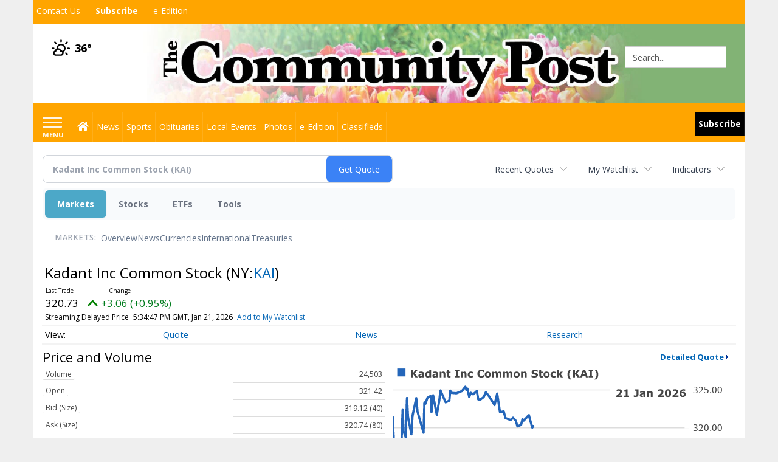

--- FILE ---
content_type: text/html; charset=utf-8
request_url: https://www.google.com/recaptcha/enterprise/anchor?ar=1&k=6LdF3BEhAAAAAEQUmLciJe0QwaHESwQFc2vwCWqh&co=aHR0cHM6Ly9idXNpbmVzcy5taW5zdGVyY29tbXVuaXR5cG9zdC5jb206NDQz&hl=en&v=PoyoqOPhxBO7pBk68S4YbpHZ&size=invisible&anchor-ms=20000&execute-ms=30000&cb=5hup9ceix4p9
body_size: 48844
content:
<!DOCTYPE HTML><html dir="ltr" lang="en"><head><meta http-equiv="Content-Type" content="text/html; charset=UTF-8">
<meta http-equiv="X-UA-Compatible" content="IE=edge">
<title>reCAPTCHA</title>
<style type="text/css">
/* cyrillic-ext */
@font-face {
  font-family: 'Roboto';
  font-style: normal;
  font-weight: 400;
  font-stretch: 100%;
  src: url(//fonts.gstatic.com/s/roboto/v48/KFO7CnqEu92Fr1ME7kSn66aGLdTylUAMa3GUBHMdazTgWw.woff2) format('woff2');
  unicode-range: U+0460-052F, U+1C80-1C8A, U+20B4, U+2DE0-2DFF, U+A640-A69F, U+FE2E-FE2F;
}
/* cyrillic */
@font-face {
  font-family: 'Roboto';
  font-style: normal;
  font-weight: 400;
  font-stretch: 100%;
  src: url(//fonts.gstatic.com/s/roboto/v48/KFO7CnqEu92Fr1ME7kSn66aGLdTylUAMa3iUBHMdazTgWw.woff2) format('woff2');
  unicode-range: U+0301, U+0400-045F, U+0490-0491, U+04B0-04B1, U+2116;
}
/* greek-ext */
@font-face {
  font-family: 'Roboto';
  font-style: normal;
  font-weight: 400;
  font-stretch: 100%;
  src: url(//fonts.gstatic.com/s/roboto/v48/KFO7CnqEu92Fr1ME7kSn66aGLdTylUAMa3CUBHMdazTgWw.woff2) format('woff2');
  unicode-range: U+1F00-1FFF;
}
/* greek */
@font-face {
  font-family: 'Roboto';
  font-style: normal;
  font-weight: 400;
  font-stretch: 100%;
  src: url(//fonts.gstatic.com/s/roboto/v48/KFO7CnqEu92Fr1ME7kSn66aGLdTylUAMa3-UBHMdazTgWw.woff2) format('woff2');
  unicode-range: U+0370-0377, U+037A-037F, U+0384-038A, U+038C, U+038E-03A1, U+03A3-03FF;
}
/* math */
@font-face {
  font-family: 'Roboto';
  font-style: normal;
  font-weight: 400;
  font-stretch: 100%;
  src: url(//fonts.gstatic.com/s/roboto/v48/KFO7CnqEu92Fr1ME7kSn66aGLdTylUAMawCUBHMdazTgWw.woff2) format('woff2');
  unicode-range: U+0302-0303, U+0305, U+0307-0308, U+0310, U+0312, U+0315, U+031A, U+0326-0327, U+032C, U+032F-0330, U+0332-0333, U+0338, U+033A, U+0346, U+034D, U+0391-03A1, U+03A3-03A9, U+03B1-03C9, U+03D1, U+03D5-03D6, U+03F0-03F1, U+03F4-03F5, U+2016-2017, U+2034-2038, U+203C, U+2040, U+2043, U+2047, U+2050, U+2057, U+205F, U+2070-2071, U+2074-208E, U+2090-209C, U+20D0-20DC, U+20E1, U+20E5-20EF, U+2100-2112, U+2114-2115, U+2117-2121, U+2123-214F, U+2190, U+2192, U+2194-21AE, U+21B0-21E5, U+21F1-21F2, U+21F4-2211, U+2213-2214, U+2216-22FF, U+2308-230B, U+2310, U+2319, U+231C-2321, U+2336-237A, U+237C, U+2395, U+239B-23B7, U+23D0, U+23DC-23E1, U+2474-2475, U+25AF, U+25B3, U+25B7, U+25BD, U+25C1, U+25CA, U+25CC, U+25FB, U+266D-266F, U+27C0-27FF, U+2900-2AFF, U+2B0E-2B11, U+2B30-2B4C, U+2BFE, U+3030, U+FF5B, U+FF5D, U+1D400-1D7FF, U+1EE00-1EEFF;
}
/* symbols */
@font-face {
  font-family: 'Roboto';
  font-style: normal;
  font-weight: 400;
  font-stretch: 100%;
  src: url(//fonts.gstatic.com/s/roboto/v48/KFO7CnqEu92Fr1ME7kSn66aGLdTylUAMaxKUBHMdazTgWw.woff2) format('woff2');
  unicode-range: U+0001-000C, U+000E-001F, U+007F-009F, U+20DD-20E0, U+20E2-20E4, U+2150-218F, U+2190, U+2192, U+2194-2199, U+21AF, U+21E6-21F0, U+21F3, U+2218-2219, U+2299, U+22C4-22C6, U+2300-243F, U+2440-244A, U+2460-24FF, U+25A0-27BF, U+2800-28FF, U+2921-2922, U+2981, U+29BF, U+29EB, U+2B00-2BFF, U+4DC0-4DFF, U+FFF9-FFFB, U+10140-1018E, U+10190-1019C, U+101A0, U+101D0-101FD, U+102E0-102FB, U+10E60-10E7E, U+1D2C0-1D2D3, U+1D2E0-1D37F, U+1F000-1F0FF, U+1F100-1F1AD, U+1F1E6-1F1FF, U+1F30D-1F30F, U+1F315, U+1F31C, U+1F31E, U+1F320-1F32C, U+1F336, U+1F378, U+1F37D, U+1F382, U+1F393-1F39F, U+1F3A7-1F3A8, U+1F3AC-1F3AF, U+1F3C2, U+1F3C4-1F3C6, U+1F3CA-1F3CE, U+1F3D4-1F3E0, U+1F3ED, U+1F3F1-1F3F3, U+1F3F5-1F3F7, U+1F408, U+1F415, U+1F41F, U+1F426, U+1F43F, U+1F441-1F442, U+1F444, U+1F446-1F449, U+1F44C-1F44E, U+1F453, U+1F46A, U+1F47D, U+1F4A3, U+1F4B0, U+1F4B3, U+1F4B9, U+1F4BB, U+1F4BF, U+1F4C8-1F4CB, U+1F4D6, U+1F4DA, U+1F4DF, U+1F4E3-1F4E6, U+1F4EA-1F4ED, U+1F4F7, U+1F4F9-1F4FB, U+1F4FD-1F4FE, U+1F503, U+1F507-1F50B, U+1F50D, U+1F512-1F513, U+1F53E-1F54A, U+1F54F-1F5FA, U+1F610, U+1F650-1F67F, U+1F687, U+1F68D, U+1F691, U+1F694, U+1F698, U+1F6AD, U+1F6B2, U+1F6B9-1F6BA, U+1F6BC, U+1F6C6-1F6CF, U+1F6D3-1F6D7, U+1F6E0-1F6EA, U+1F6F0-1F6F3, U+1F6F7-1F6FC, U+1F700-1F7FF, U+1F800-1F80B, U+1F810-1F847, U+1F850-1F859, U+1F860-1F887, U+1F890-1F8AD, U+1F8B0-1F8BB, U+1F8C0-1F8C1, U+1F900-1F90B, U+1F93B, U+1F946, U+1F984, U+1F996, U+1F9E9, U+1FA00-1FA6F, U+1FA70-1FA7C, U+1FA80-1FA89, U+1FA8F-1FAC6, U+1FACE-1FADC, U+1FADF-1FAE9, U+1FAF0-1FAF8, U+1FB00-1FBFF;
}
/* vietnamese */
@font-face {
  font-family: 'Roboto';
  font-style: normal;
  font-weight: 400;
  font-stretch: 100%;
  src: url(//fonts.gstatic.com/s/roboto/v48/KFO7CnqEu92Fr1ME7kSn66aGLdTylUAMa3OUBHMdazTgWw.woff2) format('woff2');
  unicode-range: U+0102-0103, U+0110-0111, U+0128-0129, U+0168-0169, U+01A0-01A1, U+01AF-01B0, U+0300-0301, U+0303-0304, U+0308-0309, U+0323, U+0329, U+1EA0-1EF9, U+20AB;
}
/* latin-ext */
@font-face {
  font-family: 'Roboto';
  font-style: normal;
  font-weight: 400;
  font-stretch: 100%;
  src: url(//fonts.gstatic.com/s/roboto/v48/KFO7CnqEu92Fr1ME7kSn66aGLdTylUAMa3KUBHMdazTgWw.woff2) format('woff2');
  unicode-range: U+0100-02BA, U+02BD-02C5, U+02C7-02CC, U+02CE-02D7, U+02DD-02FF, U+0304, U+0308, U+0329, U+1D00-1DBF, U+1E00-1E9F, U+1EF2-1EFF, U+2020, U+20A0-20AB, U+20AD-20C0, U+2113, U+2C60-2C7F, U+A720-A7FF;
}
/* latin */
@font-face {
  font-family: 'Roboto';
  font-style: normal;
  font-weight: 400;
  font-stretch: 100%;
  src: url(//fonts.gstatic.com/s/roboto/v48/KFO7CnqEu92Fr1ME7kSn66aGLdTylUAMa3yUBHMdazQ.woff2) format('woff2');
  unicode-range: U+0000-00FF, U+0131, U+0152-0153, U+02BB-02BC, U+02C6, U+02DA, U+02DC, U+0304, U+0308, U+0329, U+2000-206F, U+20AC, U+2122, U+2191, U+2193, U+2212, U+2215, U+FEFF, U+FFFD;
}
/* cyrillic-ext */
@font-face {
  font-family: 'Roboto';
  font-style: normal;
  font-weight: 500;
  font-stretch: 100%;
  src: url(//fonts.gstatic.com/s/roboto/v48/KFO7CnqEu92Fr1ME7kSn66aGLdTylUAMa3GUBHMdazTgWw.woff2) format('woff2');
  unicode-range: U+0460-052F, U+1C80-1C8A, U+20B4, U+2DE0-2DFF, U+A640-A69F, U+FE2E-FE2F;
}
/* cyrillic */
@font-face {
  font-family: 'Roboto';
  font-style: normal;
  font-weight: 500;
  font-stretch: 100%;
  src: url(//fonts.gstatic.com/s/roboto/v48/KFO7CnqEu92Fr1ME7kSn66aGLdTylUAMa3iUBHMdazTgWw.woff2) format('woff2');
  unicode-range: U+0301, U+0400-045F, U+0490-0491, U+04B0-04B1, U+2116;
}
/* greek-ext */
@font-face {
  font-family: 'Roboto';
  font-style: normal;
  font-weight: 500;
  font-stretch: 100%;
  src: url(//fonts.gstatic.com/s/roboto/v48/KFO7CnqEu92Fr1ME7kSn66aGLdTylUAMa3CUBHMdazTgWw.woff2) format('woff2');
  unicode-range: U+1F00-1FFF;
}
/* greek */
@font-face {
  font-family: 'Roboto';
  font-style: normal;
  font-weight: 500;
  font-stretch: 100%;
  src: url(//fonts.gstatic.com/s/roboto/v48/KFO7CnqEu92Fr1ME7kSn66aGLdTylUAMa3-UBHMdazTgWw.woff2) format('woff2');
  unicode-range: U+0370-0377, U+037A-037F, U+0384-038A, U+038C, U+038E-03A1, U+03A3-03FF;
}
/* math */
@font-face {
  font-family: 'Roboto';
  font-style: normal;
  font-weight: 500;
  font-stretch: 100%;
  src: url(//fonts.gstatic.com/s/roboto/v48/KFO7CnqEu92Fr1ME7kSn66aGLdTylUAMawCUBHMdazTgWw.woff2) format('woff2');
  unicode-range: U+0302-0303, U+0305, U+0307-0308, U+0310, U+0312, U+0315, U+031A, U+0326-0327, U+032C, U+032F-0330, U+0332-0333, U+0338, U+033A, U+0346, U+034D, U+0391-03A1, U+03A3-03A9, U+03B1-03C9, U+03D1, U+03D5-03D6, U+03F0-03F1, U+03F4-03F5, U+2016-2017, U+2034-2038, U+203C, U+2040, U+2043, U+2047, U+2050, U+2057, U+205F, U+2070-2071, U+2074-208E, U+2090-209C, U+20D0-20DC, U+20E1, U+20E5-20EF, U+2100-2112, U+2114-2115, U+2117-2121, U+2123-214F, U+2190, U+2192, U+2194-21AE, U+21B0-21E5, U+21F1-21F2, U+21F4-2211, U+2213-2214, U+2216-22FF, U+2308-230B, U+2310, U+2319, U+231C-2321, U+2336-237A, U+237C, U+2395, U+239B-23B7, U+23D0, U+23DC-23E1, U+2474-2475, U+25AF, U+25B3, U+25B7, U+25BD, U+25C1, U+25CA, U+25CC, U+25FB, U+266D-266F, U+27C0-27FF, U+2900-2AFF, U+2B0E-2B11, U+2B30-2B4C, U+2BFE, U+3030, U+FF5B, U+FF5D, U+1D400-1D7FF, U+1EE00-1EEFF;
}
/* symbols */
@font-face {
  font-family: 'Roboto';
  font-style: normal;
  font-weight: 500;
  font-stretch: 100%;
  src: url(//fonts.gstatic.com/s/roboto/v48/KFO7CnqEu92Fr1ME7kSn66aGLdTylUAMaxKUBHMdazTgWw.woff2) format('woff2');
  unicode-range: U+0001-000C, U+000E-001F, U+007F-009F, U+20DD-20E0, U+20E2-20E4, U+2150-218F, U+2190, U+2192, U+2194-2199, U+21AF, U+21E6-21F0, U+21F3, U+2218-2219, U+2299, U+22C4-22C6, U+2300-243F, U+2440-244A, U+2460-24FF, U+25A0-27BF, U+2800-28FF, U+2921-2922, U+2981, U+29BF, U+29EB, U+2B00-2BFF, U+4DC0-4DFF, U+FFF9-FFFB, U+10140-1018E, U+10190-1019C, U+101A0, U+101D0-101FD, U+102E0-102FB, U+10E60-10E7E, U+1D2C0-1D2D3, U+1D2E0-1D37F, U+1F000-1F0FF, U+1F100-1F1AD, U+1F1E6-1F1FF, U+1F30D-1F30F, U+1F315, U+1F31C, U+1F31E, U+1F320-1F32C, U+1F336, U+1F378, U+1F37D, U+1F382, U+1F393-1F39F, U+1F3A7-1F3A8, U+1F3AC-1F3AF, U+1F3C2, U+1F3C4-1F3C6, U+1F3CA-1F3CE, U+1F3D4-1F3E0, U+1F3ED, U+1F3F1-1F3F3, U+1F3F5-1F3F7, U+1F408, U+1F415, U+1F41F, U+1F426, U+1F43F, U+1F441-1F442, U+1F444, U+1F446-1F449, U+1F44C-1F44E, U+1F453, U+1F46A, U+1F47D, U+1F4A3, U+1F4B0, U+1F4B3, U+1F4B9, U+1F4BB, U+1F4BF, U+1F4C8-1F4CB, U+1F4D6, U+1F4DA, U+1F4DF, U+1F4E3-1F4E6, U+1F4EA-1F4ED, U+1F4F7, U+1F4F9-1F4FB, U+1F4FD-1F4FE, U+1F503, U+1F507-1F50B, U+1F50D, U+1F512-1F513, U+1F53E-1F54A, U+1F54F-1F5FA, U+1F610, U+1F650-1F67F, U+1F687, U+1F68D, U+1F691, U+1F694, U+1F698, U+1F6AD, U+1F6B2, U+1F6B9-1F6BA, U+1F6BC, U+1F6C6-1F6CF, U+1F6D3-1F6D7, U+1F6E0-1F6EA, U+1F6F0-1F6F3, U+1F6F7-1F6FC, U+1F700-1F7FF, U+1F800-1F80B, U+1F810-1F847, U+1F850-1F859, U+1F860-1F887, U+1F890-1F8AD, U+1F8B0-1F8BB, U+1F8C0-1F8C1, U+1F900-1F90B, U+1F93B, U+1F946, U+1F984, U+1F996, U+1F9E9, U+1FA00-1FA6F, U+1FA70-1FA7C, U+1FA80-1FA89, U+1FA8F-1FAC6, U+1FACE-1FADC, U+1FADF-1FAE9, U+1FAF0-1FAF8, U+1FB00-1FBFF;
}
/* vietnamese */
@font-face {
  font-family: 'Roboto';
  font-style: normal;
  font-weight: 500;
  font-stretch: 100%;
  src: url(//fonts.gstatic.com/s/roboto/v48/KFO7CnqEu92Fr1ME7kSn66aGLdTylUAMa3OUBHMdazTgWw.woff2) format('woff2');
  unicode-range: U+0102-0103, U+0110-0111, U+0128-0129, U+0168-0169, U+01A0-01A1, U+01AF-01B0, U+0300-0301, U+0303-0304, U+0308-0309, U+0323, U+0329, U+1EA0-1EF9, U+20AB;
}
/* latin-ext */
@font-face {
  font-family: 'Roboto';
  font-style: normal;
  font-weight: 500;
  font-stretch: 100%;
  src: url(//fonts.gstatic.com/s/roboto/v48/KFO7CnqEu92Fr1ME7kSn66aGLdTylUAMa3KUBHMdazTgWw.woff2) format('woff2');
  unicode-range: U+0100-02BA, U+02BD-02C5, U+02C7-02CC, U+02CE-02D7, U+02DD-02FF, U+0304, U+0308, U+0329, U+1D00-1DBF, U+1E00-1E9F, U+1EF2-1EFF, U+2020, U+20A0-20AB, U+20AD-20C0, U+2113, U+2C60-2C7F, U+A720-A7FF;
}
/* latin */
@font-face {
  font-family: 'Roboto';
  font-style: normal;
  font-weight: 500;
  font-stretch: 100%;
  src: url(//fonts.gstatic.com/s/roboto/v48/KFO7CnqEu92Fr1ME7kSn66aGLdTylUAMa3yUBHMdazQ.woff2) format('woff2');
  unicode-range: U+0000-00FF, U+0131, U+0152-0153, U+02BB-02BC, U+02C6, U+02DA, U+02DC, U+0304, U+0308, U+0329, U+2000-206F, U+20AC, U+2122, U+2191, U+2193, U+2212, U+2215, U+FEFF, U+FFFD;
}
/* cyrillic-ext */
@font-face {
  font-family: 'Roboto';
  font-style: normal;
  font-weight: 900;
  font-stretch: 100%;
  src: url(//fonts.gstatic.com/s/roboto/v48/KFO7CnqEu92Fr1ME7kSn66aGLdTylUAMa3GUBHMdazTgWw.woff2) format('woff2');
  unicode-range: U+0460-052F, U+1C80-1C8A, U+20B4, U+2DE0-2DFF, U+A640-A69F, U+FE2E-FE2F;
}
/* cyrillic */
@font-face {
  font-family: 'Roboto';
  font-style: normal;
  font-weight: 900;
  font-stretch: 100%;
  src: url(//fonts.gstatic.com/s/roboto/v48/KFO7CnqEu92Fr1ME7kSn66aGLdTylUAMa3iUBHMdazTgWw.woff2) format('woff2');
  unicode-range: U+0301, U+0400-045F, U+0490-0491, U+04B0-04B1, U+2116;
}
/* greek-ext */
@font-face {
  font-family: 'Roboto';
  font-style: normal;
  font-weight: 900;
  font-stretch: 100%;
  src: url(//fonts.gstatic.com/s/roboto/v48/KFO7CnqEu92Fr1ME7kSn66aGLdTylUAMa3CUBHMdazTgWw.woff2) format('woff2');
  unicode-range: U+1F00-1FFF;
}
/* greek */
@font-face {
  font-family: 'Roboto';
  font-style: normal;
  font-weight: 900;
  font-stretch: 100%;
  src: url(//fonts.gstatic.com/s/roboto/v48/KFO7CnqEu92Fr1ME7kSn66aGLdTylUAMa3-UBHMdazTgWw.woff2) format('woff2');
  unicode-range: U+0370-0377, U+037A-037F, U+0384-038A, U+038C, U+038E-03A1, U+03A3-03FF;
}
/* math */
@font-face {
  font-family: 'Roboto';
  font-style: normal;
  font-weight: 900;
  font-stretch: 100%;
  src: url(//fonts.gstatic.com/s/roboto/v48/KFO7CnqEu92Fr1ME7kSn66aGLdTylUAMawCUBHMdazTgWw.woff2) format('woff2');
  unicode-range: U+0302-0303, U+0305, U+0307-0308, U+0310, U+0312, U+0315, U+031A, U+0326-0327, U+032C, U+032F-0330, U+0332-0333, U+0338, U+033A, U+0346, U+034D, U+0391-03A1, U+03A3-03A9, U+03B1-03C9, U+03D1, U+03D5-03D6, U+03F0-03F1, U+03F4-03F5, U+2016-2017, U+2034-2038, U+203C, U+2040, U+2043, U+2047, U+2050, U+2057, U+205F, U+2070-2071, U+2074-208E, U+2090-209C, U+20D0-20DC, U+20E1, U+20E5-20EF, U+2100-2112, U+2114-2115, U+2117-2121, U+2123-214F, U+2190, U+2192, U+2194-21AE, U+21B0-21E5, U+21F1-21F2, U+21F4-2211, U+2213-2214, U+2216-22FF, U+2308-230B, U+2310, U+2319, U+231C-2321, U+2336-237A, U+237C, U+2395, U+239B-23B7, U+23D0, U+23DC-23E1, U+2474-2475, U+25AF, U+25B3, U+25B7, U+25BD, U+25C1, U+25CA, U+25CC, U+25FB, U+266D-266F, U+27C0-27FF, U+2900-2AFF, U+2B0E-2B11, U+2B30-2B4C, U+2BFE, U+3030, U+FF5B, U+FF5D, U+1D400-1D7FF, U+1EE00-1EEFF;
}
/* symbols */
@font-face {
  font-family: 'Roboto';
  font-style: normal;
  font-weight: 900;
  font-stretch: 100%;
  src: url(//fonts.gstatic.com/s/roboto/v48/KFO7CnqEu92Fr1ME7kSn66aGLdTylUAMaxKUBHMdazTgWw.woff2) format('woff2');
  unicode-range: U+0001-000C, U+000E-001F, U+007F-009F, U+20DD-20E0, U+20E2-20E4, U+2150-218F, U+2190, U+2192, U+2194-2199, U+21AF, U+21E6-21F0, U+21F3, U+2218-2219, U+2299, U+22C4-22C6, U+2300-243F, U+2440-244A, U+2460-24FF, U+25A0-27BF, U+2800-28FF, U+2921-2922, U+2981, U+29BF, U+29EB, U+2B00-2BFF, U+4DC0-4DFF, U+FFF9-FFFB, U+10140-1018E, U+10190-1019C, U+101A0, U+101D0-101FD, U+102E0-102FB, U+10E60-10E7E, U+1D2C0-1D2D3, U+1D2E0-1D37F, U+1F000-1F0FF, U+1F100-1F1AD, U+1F1E6-1F1FF, U+1F30D-1F30F, U+1F315, U+1F31C, U+1F31E, U+1F320-1F32C, U+1F336, U+1F378, U+1F37D, U+1F382, U+1F393-1F39F, U+1F3A7-1F3A8, U+1F3AC-1F3AF, U+1F3C2, U+1F3C4-1F3C6, U+1F3CA-1F3CE, U+1F3D4-1F3E0, U+1F3ED, U+1F3F1-1F3F3, U+1F3F5-1F3F7, U+1F408, U+1F415, U+1F41F, U+1F426, U+1F43F, U+1F441-1F442, U+1F444, U+1F446-1F449, U+1F44C-1F44E, U+1F453, U+1F46A, U+1F47D, U+1F4A3, U+1F4B0, U+1F4B3, U+1F4B9, U+1F4BB, U+1F4BF, U+1F4C8-1F4CB, U+1F4D6, U+1F4DA, U+1F4DF, U+1F4E3-1F4E6, U+1F4EA-1F4ED, U+1F4F7, U+1F4F9-1F4FB, U+1F4FD-1F4FE, U+1F503, U+1F507-1F50B, U+1F50D, U+1F512-1F513, U+1F53E-1F54A, U+1F54F-1F5FA, U+1F610, U+1F650-1F67F, U+1F687, U+1F68D, U+1F691, U+1F694, U+1F698, U+1F6AD, U+1F6B2, U+1F6B9-1F6BA, U+1F6BC, U+1F6C6-1F6CF, U+1F6D3-1F6D7, U+1F6E0-1F6EA, U+1F6F0-1F6F3, U+1F6F7-1F6FC, U+1F700-1F7FF, U+1F800-1F80B, U+1F810-1F847, U+1F850-1F859, U+1F860-1F887, U+1F890-1F8AD, U+1F8B0-1F8BB, U+1F8C0-1F8C1, U+1F900-1F90B, U+1F93B, U+1F946, U+1F984, U+1F996, U+1F9E9, U+1FA00-1FA6F, U+1FA70-1FA7C, U+1FA80-1FA89, U+1FA8F-1FAC6, U+1FACE-1FADC, U+1FADF-1FAE9, U+1FAF0-1FAF8, U+1FB00-1FBFF;
}
/* vietnamese */
@font-face {
  font-family: 'Roboto';
  font-style: normal;
  font-weight: 900;
  font-stretch: 100%;
  src: url(//fonts.gstatic.com/s/roboto/v48/KFO7CnqEu92Fr1ME7kSn66aGLdTylUAMa3OUBHMdazTgWw.woff2) format('woff2');
  unicode-range: U+0102-0103, U+0110-0111, U+0128-0129, U+0168-0169, U+01A0-01A1, U+01AF-01B0, U+0300-0301, U+0303-0304, U+0308-0309, U+0323, U+0329, U+1EA0-1EF9, U+20AB;
}
/* latin-ext */
@font-face {
  font-family: 'Roboto';
  font-style: normal;
  font-weight: 900;
  font-stretch: 100%;
  src: url(//fonts.gstatic.com/s/roboto/v48/KFO7CnqEu92Fr1ME7kSn66aGLdTylUAMa3KUBHMdazTgWw.woff2) format('woff2');
  unicode-range: U+0100-02BA, U+02BD-02C5, U+02C7-02CC, U+02CE-02D7, U+02DD-02FF, U+0304, U+0308, U+0329, U+1D00-1DBF, U+1E00-1E9F, U+1EF2-1EFF, U+2020, U+20A0-20AB, U+20AD-20C0, U+2113, U+2C60-2C7F, U+A720-A7FF;
}
/* latin */
@font-face {
  font-family: 'Roboto';
  font-style: normal;
  font-weight: 900;
  font-stretch: 100%;
  src: url(//fonts.gstatic.com/s/roboto/v48/KFO7CnqEu92Fr1ME7kSn66aGLdTylUAMa3yUBHMdazQ.woff2) format('woff2');
  unicode-range: U+0000-00FF, U+0131, U+0152-0153, U+02BB-02BC, U+02C6, U+02DA, U+02DC, U+0304, U+0308, U+0329, U+2000-206F, U+20AC, U+2122, U+2191, U+2193, U+2212, U+2215, U+FEFF, U+FFFD;
}

</style>
<link rel="stylesheet" type="text/css" href="https://www.gstatic.com/recaptcha/releases/PoyoqOPhxBO7pBk68S4YbpHZ/styles__ltr.css">
<script nonce="RSM15oWuPepBnVxh2uE3Dw" type="text/javascript">window['__recaptcha_api'] = 'https://www.google.com/recaptcha/enterprise/';</script>
<script type="text/javascript" src="https://www.gstatic.com/recaptcha/releases/PoyoqOPhxBO7pBk68S4YbpHZ/recaptcha__en.js" nonce="RSM15oWuPepBnVxh2uE3Dw">
      
    </script></head>
<body><div id="rc-anchor-alert" class="rc-anchor-alert"></div>
<input type="hidden" id="recaptcha-token" value="[base64]">
<script type="text/javascript" nonce="RSM15oWuPepBnVxh2uE3Dw">
      recaptcha.anchor.Main.init("[\x22ainput\x22,[\x22bgdata\x22,\x22\x22,\[base64]/[base64]/[base64]/[base64]/[base64]/UltsKytdPUU6KEU8MjA0OD9SW2wrK109RT4+NnwxOTI6KChFJjY0NTEyKT09NTUyOTYmJk0rMTxjLmxlbmd0aCYmKGMuY2hhckNvZGVBdChNKzEpJjY0NTEyKT09NTYzMjA/[base64]/[base64]/[base64]/[base64]/[base64]/[base64]/[base64]\x22,\[base64]\x22,\[base64]/CgMKPw5Bhw4LCssKzw5BCUsOawojCqBbDjjjDr1pkfi7CuXMzfSg4wrFVScOwVCoXYAXDsMORw599w59Kw4jDrSLDsnjDosKzwoDCrcK5wr05EMO8XsOjNUJdEsKmw6nClSlWPXLDg8KaV2TCk8KTwqELw7LCthvCqEzCol7CrX3ChcOSesKsTcOBKsOgGsK/[base64]/AcKjw4DDrcKMw7LCmxrCiS4aO09gbHvDhMOJS8OXMsKDL8KUwpMyEGJCWmHChR/CpXNowpzDll5wZMKBwrfDo8KywpJNw6F3worDn8KFwqTClcO1C8KNw5/DqcO+wq4LSAzCjsKmw4jCi8OCJGnDjcODwpXDucKePQDDgAw8wqdbLMK8wrfDkhhbw6sSSMO8f0AOXHlDwrDDhEwgN8OXZsK4NnAwbXRVOsO/[base64]/DiMKsw4bDn2EGw7DCrcKgwqxXwrpCDMOew5vCt8KqGMOTCsK8wqzCs8Kmw71qw5rCjcKJw6FIZcK4b8O/NcOJw5TCq17CkcOgADzDnGjCtEwfworCgsK0A8ODwqEjwogTFkYcwqsxFcKSw6g5JWcPwqUwwrfDq1bCj8KfMFgCw5fCkg52KcOXwrHDqsOUwpzCvyfDhcK3eRt6wp/DkmhQEsOWwoJrwqPChcOew5t/w4dLwpXCh1tNfR7Cv8OABiRuw6XCiMKeLypOw63Cv0rCqlgeCjvCmUkWJT7Csm3CqRdpQkvClsOIwqvCtDzCnUFVKMO5w5sVJcO5wrAGw4HCgMOuHSdmworDvWvCuhLDp0TCt10vZ8OrGsOzwrAMwp/DijpnwqrCqcKXw7rDqyrClgN4CCLCrsKpw5MuBW92F8Kvw6zDrBDDizIDI1vDlMK1w7fCosO9acO+w4/[base64]/w4FFwpbDgMKHCcKcd8KmfE/[base64]/w6DCknTDh8OYScO7woTCpjl7LwbDrcONwrrCvTDDkmg9w5x6O3TCi8OtwrsUesOdIsKRAV9gw63DlnYCw4pmUE/[base64]/w4ITBSMIwqcZVj1lwqfDgsOcGsKFw7XClMK0w7kkEcKaNzxxw48/B8KZw40Dw6drVcKBw4UFw7MWwoLCkMOCCy/DjR3Co8O4w4DClX1gDMO0w6HDkgMxLlrDskc2wr8dJMO/[base64]/DksKdw7VTw6nCuRXCmVo4wr8Lw5hxCcKeUMO4w5xKwophwrfCn3PDsjEVw6vDmSjClVXDoj4Dwp7DusKrw71YXhzDvxLCksODw58zw5PDsMKTwonCuV3CocOMwqPDkcOuw7YeORDCrWrDrCsuK2jDnmgPw5UHw6vCikrCmVnCqMKNwo/[base64]/DoMKWHMK6w5kGwpPCisOncMO8Bn8cwoIdNsK5wqXChBTDscOPbsOKD2nDunxQB8OKwphew6LDmsOBdUdMMydzwrRiw6gdEcK9w6MGworDiVpawobCkVpMwqTCqDRyRMONw7jDscKtw4HDtgoXB2zCqcO5Vyh1fMKiBQbCvW/[base64]/CiDzCisKuwpfCiXALPwgiRBMhw7Emw6rDuF14wqHDjBDDrGvDpMOUB8O/[base64]/DkcOrw6VGKBZkSMO7CwUnXcKwwoZSacOsLMO6ecK+bwzDgGZqAMKVw7JPwojDnMKzwrfDucKMSy0IwqVcI8ONwofDs8K1FcKKWMKOw6dkw4Vrw53DukPCuMKbE3g4cXnDojvDjFc5dVBgR1HDoD/DjXjDncOTdCIlVsOawprDpU3CjULCvMKRwq3DocOpwpJJwoxPAnHDo1DCihbDhCLDgSrCrsOZA8KcWcKjw5/DqTkLT3rCocOXwr5zw4UBfjzDrzk/B1QUw6pJIjdew78Lw7vDiMO3wo1XYsKOwq5+DENaVVXDtMKhNcOyRsOpRCM0wrVyLMOOS0FBw7sPw7IRwrfDqsO4w4RxXj/[base64]/CukvDpkzCoMK8TMO9b8O4KG/Dr8OpVwDDplt0FnPDgsKLFsOcw4oRdHl/T8OTS8KMwrYbS8Kcw7zDv0cjBwrDqB9bwrE3wqzCiE/DnixEw5p1wq/Cv2XCm8O7Z8KFw7nCiAQKwpPDsUp8TcO5bQQSwrdYw4YiwoRdwq1LOsO0AMO/c8OQb8OGBsOdw6fDlE7CvlrCqsK/[base64]/DhcKpw6oRW8O6My/[base64]/CkVXCvivCpD80woXCs8Otw7srfMOqw63CgsOHw5RpAMKjwpDCusK7UcKQQMOiw6BlKyZHwp/[base64]/DssKpYsORCyYTYsOzfsOpwqDClT9AYhtww5N4wrLCisKkw6s4DsOYOMKAw6gQwoHCisKPwoJ+ecKKI8KeCi/CgMKjw7MJw5JcNGUhPsK/wqAYw7Erwp8tcMKuwpEbwp5FNcKoe8Okw6ICwpDDrGjCqcKvw7zCt8OOLEVibsOVTGrCkcOvwoJ/wr/Cs8OsCcKzwobCn8OlwpwMfMKhw4gSRx7DsRk7e8Khw6fDhcO3w7MZU33Dvx/CisOdREvDgjApS8KnJEHDo8OEScOGB8OOw7UdFcOzwobCv8OXwqPDqDRjIQ7DiStPw7BVw7YsbMKdwo3CicKGw6okw4rCkSstw7fCh8KpwprDm3JPwqgGwpp7N8KOw6XCmCrCqXPChMOxX8K7w6TDh8KjEMOZwo/CvMOnwrs8w6YSZBfDgsOeGCJUw5PCisOJw5/[base64]/[base64]/[base64]/ClMK/TcO6w5/DmHk2woFMw551woNlw6HDvAfDhinCnTF6wr/CqMKQwrnCimPCiMO6wqPDl1rCtQPCmifDr8KYABfDnDTDnMOCwqnDh8KSPsKjZMKxLsOQQsO5w7DCl8KLw5fCsm1+CyouEXVETMOYH8Onw7XCsMKowpxAw7DDgGwrZsONZQwULsOjUhJRw74YwocaH8KQV8OeDMKTVMOEAsKjw5Q5QXHDqsOdw4cvfsKLwrRrw4/CsGDCusONw6/[base64]/QsOHwrdsMMK1wqvCjsO3f8OlVsOsJHLCtCZLw5stw6vCscKFRMKvw7XDqH57wpbChMK6wpNLNxXCh8OPcMK0wqDCl3nCqCoSwqQtwr4uw55mOTXCtGAAwpTCr8OSXsKmJzPCrcKUwrRqw6nCunoYw6xCMVXDpFnCpGVHwoEXw691w7h6M1nCn8K0wrAMUgg/Y3o2PUdnVsKXWCQzwoBLw5vCh8KuwoJAG0Vkw48hLhtzw4zDhcOrAnXCj1tYJcK+RC9+IsOnw77DscK/wq0HLsOaf1MBAMKYWsOEwpwacsKfSB3CicKZwr7DgMOGAcOoRQDDocKzw6XCg3/Du8Kmw5tBw54CwqPDhMKVw4s5YisCYMKPw4spw43CrxA/woINYcOBw70qwowsJsOKcMK5wpjDvMOFdsKiwpBSw6fDncKoYQ9NDcKkcTPCkMO3wqVEw4BKwqcowrDDvMKnIcKJw4TCocKMwoo8YUbDpcKBw5DCicOMBSR8w7XCssKaH2LDv8Ovwo7DoMK+w7TCr8Oww5syw47ChcKKfMOlYMOBKg/DvHvCs8KOHwHCmMOWwo3Dg8O1N2UFKVw9w7sPwpBNw5QNwr5dDkHCpF3DkW3CvFBwTsOFCHtgw5B3w4DDlXbCicOewpZKdMKPURrDlSfCmMK7ZQ/CoTrDsUYQX8OWBVo2ZA/DkMOxw6BJw7EpRMKuw4XCoUfDh8OHw6gRw7rCqmTDoEoldAHDlXMEQsO+F8KWGcKTa8K0OsOfFHfDu8KiJsO9w57DisKeNcKtw7pMK3LCv3fDviXCksOhw4NZMGzChzbCmVB/wqhfw7t7w4pCKkVBwqoVH8KRw5lBwoxTHkPCs8Oew7fCgcOXw70eeSzDkBEqPcOCX8Orw787wq7ClsO3HsOzw6nDh1PDkRnDv0jCl27DiMKmCF/DqUltIljCp8OzwrzDl8Kjwq/CtsOxwq/DsjlnTQxPwrvDsTRIb08ZNnU4W8OKwo7CiRgswpPDrzdlwrR+TsKfPMOywqzCpsOTVFrDkcKfMQEqwrXDssKUWSMGwpxKXcORw47DkcOpw6gSw4lXw6rCtcK3KsOBC2IwM8OLwqIjw7bCtMK6bsOjwrvDqmDDhMKyQMKMUMKjw61Xw7bDjjpUw7/DlMOAw7XDtEXCjsOJacKvDEF0PBU3JB1Lw6ddUcKtecODw6DCpsOxw63DhgvDhMK1DkzChnbCo8OOwrxTFR88woxiw4Ngw4rDosOPwp/Dg8ONI8OHDWE5w6EPwrZlwoEiw7/DjcO5WRDCqsKnPGXCkxzCtRzDp8OzwpfCksOiacKDZ8OZw6E3HcOGC8Kcw4kJcnfCsEbDpcOHwo7Dj1QkZMKhwp1JEGIPERUXw53CjVPCnE4mPGDDigbDmMKdw7rDmsOUw6zClGhyw5jDlV7DqsOFw7/DoWR3wq9HKsOzw5fCiEcswqnDocKHw4ZZw4fDvGrDmGnDt2LCuMO/w5vDgT/DpcKPc8OyHDjDiMOGGcKqMEdqb8KeWcOlw5DDmsKZe8Kew6nDocKeQMOTw50iwpHDocK4w5w7D3jClcKlw4BeesKfIHrCqcKkFw7CoFAJf8OzRUHDmQ1LNMOcG8K7ZsKLD35hUBMew4LDjGUbwoc9F8Ogwo/CtcOBw69Mw5BCwonDvcOpOcOcw45FVQDDhcOLCsOJwrc/w5MYw7jDgcOrwoQdwp/DqcKAw7t0w4jDqcKUwpLCocKVw453H3bDr8OCJcObwrTDs3B3wrDDr159w5gtw7YyD8Kyw4Mww7Ihw7HCtRxtwqPCnMOTRH7CjVMuBzEGw5JbLsKEfxMEw49ow5DDq8OvB8K0XMOjTUTDnMK4TW/CpMK8DlgiFcOYw7fDpijDq0w3JcKhUEXCmcKSeCYaSMOCw5/[base64]/[base64]/CpGDDiDVfUXzCpsOSF3nDh1lSw4PDvyTCgcKASMKHAFliw7TDuxHCjFNvw6TDvMOFcsKQOcO3wrPCvMODfGMePmzCusK0ABfCrcOCDMKEXsOJfjvCmANIwojDm3zClnTDt2c+wr/[base64]/[base64]/CknTCncKvSMKAwowEEMKVMVF/w4JhXcONdgA5wpHDnTBtZkhrwqzCvQgBw58Lw7MQIWw6UcKkw5hCw4Bpc8Kyw7wdOsK9PMK/ECbDr8OZey9Bw7zCjcOPVS0lHxnDmcOsw75lJD4ZwogIwqTDosKRbMOyw4cJw5fDhXfDl8KuwpDDicOEXsOhcMOew5rCgMKJfsK8QsKEwoHDrhvDikjCg0xxEwnDq8O1w7PDnijCnsOfwolAw4XCn0gMw7TDng8ZUMKiZ1rDmRrDiC/Duh7CkcK4w505WMKNRcOuE8KnE8Opwp/CkMK7w5Zcw5hXw6tKdUPDqULDmcKlY8OxwoMkwqTDokzDo8O+GGMdO8OPE8KcJnPDqsOnFTgfGMOQwrJ1LmDDrFkQwocwMcKeYHYPw6fDsVHCmMK/[base64]/CpBbCtsOZS8OTFz/[base64]/CjMKpw6AGw6TDr8K/wr9qwoQnY8KwPsK4FSEIwrbDhsOgw7bDi2/[base64]/Cv1xGDQNvwpgIa3E7wojCgFTDu8KIFsOKMcO4KcOPwrfCvcKdeMO/worCj8O+QsK+w5PDsMKFGzrDrzfDjSHDjxhaVBEGwqbDhi3DvsOrw57CrcONwoBpMcKNwohcCTp5wr9twp5ywp/Dlwo6woTDjgw+H8Ogw4zDssKYb1rCkMOXBsO/L8KdHiwgVk3CrcKbVsKGwoxsw4nCkiUkwqMzwpfCu8K0UGlUcWwCwrHDji3CgU/CiA3DnMO2FcKbw6zDjiLCjcKVTinCiipew61kGsO5wpnCgsKaCcOZwrDCrcK6AGbCm0rCkAzCmETDrx0mw68MX8OcWcKkw41/eMK5wqjCrMO5w509NH/DsMOxI0phCcOZdsOjTXnCsWjCkMOMw78GOR/Cvwp5wqhLPsOFTWx6wpDClMOLMsKJwrrCkAZbD8KnXWsDL8K/[base64]/CiQ/CnjPDqyoSwrB/[base64]/wrvCo8OWCMOICynCnEDDkMOrw4MdfEsfacKwwoLCusKZw69+w7pNwqQSwp1Twr47wpp/PcK+CXg/[base64]/Dg8O6F1/DonFRwpvCt0QeM0oMBsO+J8KrfXNqw5vDhEJ7w7rCvCZ2NsKzXlbDhsOkwr43w5pGwpY2wrHCl8KGwqHDvW/CnlE/[base64]/DgxwIScOKwqgpw47CvVElXsOHwrcgwq/DmMK7wrF+wpcbGyIUw4puGAnCrcKtwq9Dw6nDqDwawrI7YyRVeHzCv0dvwpzDncKLZsKqDcOKcgrCjsKVw6jDsMKkw5pewqgUJWbCmDXDlR9VwpPDiUMMMGjCo2NjDD8Ow7DCjsKUw4F6wo3DlsOWFsKDAMKQHsKgA2JuwoTDpxvCkj/DgCTCnx3Cl8K1DsKRbzVhXm1MZ8KHw4tZw605RMKjwqvDpjAOBzhXw5DClBgtVhrClRURworCqBgCD8KYacKWwp/[base64]/[base64]/ColRUN3TCusO1worDtsOgwrB+bcONGkbCqEDDg0x2wrlYRcOBCi10wqkdwpzDqMKgwrdVahAzw5wrS1/Dn8K1VRtmZ1tBZEh/[base64]/[base64]/[base64]/[base64]/DiDIqw6/CjcO4wpUWVMKYZi8SD8KdFhjCnCHDgsKYTgwFcsKtGCANwr9oSWHDtXo8ElzCmcOiwqICS0jChX7CmknDggJ9w6dIw5XDq8Kqwr/CmMKXw7vDoXnCicKKE27ChMKtOMKxwrF4N8KoMsKvw4Mow4ENFzXDshPDolcvTcKNJGjDmzfDq01ZVxRywr4YwpdIw4Azw7HDqjDDjsK+w6QJdMKsI0PCqgwJwqLDq8OZXmALcMO/HMONXW/Dq8KuFAdHw6wQPcKqbsKsJnRhJMOqw4nCiH95wrUBwobCsX/DuzPCpCYUSyDCoMOQwpHCi8KWLGfDgcOoCyI/HmALw4XClsKOT8OxMi7CksOkGS9pez5Dw4kScMOKwrzCmcOewqNJXcO9IEI9wrvCoytzWsK0w7HCgHYAZWFswqXDuMOwdcObw57CvlB9FMKYQw3DqlbCuB45w6kkCMOTXcOsw5TCpTjDn3ICEsOvwow2RcOXw53DkMKKwohmLVktwo/Cg8OpeShQeSTCkzo9a8OKX8KFKRl9wrrDuA7Dh8KFW8OTdsKBIMO/[base64]/DoEPDhnzChExpGkNQwrE2wrXDhjQeBMK0NsOzw5UQZhNUw60dblnCnB/CpcOZw6LDlMKcwqoVw5Fzw5dRLcOmwqk0wo3Di8KDw50nw5TCu8KZesKnf8OlX8K3Hx8ewphDw5F4O8O5wqUuTwvDmcKePcKQfDjDn8OjwovClj/[base64]/[base64]/DncOEw5R+wobDiMK+w78SVcOAwqPDsz8EPMKBMsOrMg06w5RneB/DscK5ZMKvw50UVsKMQiTDtk7CrsKIwoDCn8Knw6YrLMKqSsO7wo/DssOBw7xhw5vCuCDCpMKlwr8AZwlpMjonwofDtsKHRsOmdMKRID7CqSXCrMKUw4gPwo0aIcOwVgtNw4zCpsKPRFhqcj3Ci8KrClvDtFJTQcOQA8KlVRgjwp7DqcOnw6rDlDMuSsO1w4DCgcKJw4Qhw5Fqw6lHwr/DiMOrXcOiJsO2w44swpg+LcKvLmQAw7XCsXk8w77Cry4/w6jDi1zCtEwSw7zCgMOPwphbFzbDpcOuwocpMcOFecO+w5EpGcOsKlQFUWrCo8K9A8ObJsOZKBJ/e8K7MsKGaExmFA/DksOww7xCQcOdXHUKCHBbw6PCqMKpdl3DgTfDmQTDswHCpsKFwqc1L8OXwrDDkRbCv8OuHVXDiwwSUjgQeMKGV8OhQjrDpXRrw608Vg/[base64]/[base64]/DjsKVWcOdB8O1w60lUUzCogzDryBDOBZ+dCRoCV0IwqkCw74EwoHCgcK5NMKZw5nDkEJLI1B4eMKXe3/DusO2w7bCp8OlZyfCmsOUKXbDkcKeNnTDuRwwwoTCpWobwrTDtDJ3Kg7DtcO5anNbWC59w4/DoUBOVX0Xwrd0G8OnwoMKU8KLwqUSw5ImWsONwo/Du2MdwpbDq3XCncOPc2DCvcKVU8OgesKwwrvDs8KLLmUqw5zDoQpxR8OTwrEKWTzDjRcnw4JMP3t1w7vCmGNVwqnDh8OzWsKuwr/CmjHDrWU6w4XDjyZQbDlCF2bDij5YIcO5Vj7Du8OCwqRXZBdMwr1Zwq4NO3jCqcKpSiF0FXMxwqDCt8K2PhzCs0HDlk42bcO4fMKdwpkIwqDCusOAwp3Co8KGw6cqHcOpwrxVDcOewrLCtU/Dl8OIwpPChCNXw73ChhPCv27Cm8KPeS/[base64]/Cn8OhfcKQM8OfeMOqw4rDhMOnDibCowdowpUcwr4jwq7CtcKfwq9awoTCj1BoVWYrw6Bsw5TDiFjCoEFiw6PDoVhZA2fDvXlwwqvCsQHDu8OqcGBsBcO8w67Cr8Kdw7sFMsKhw7fClDTCtDrDpVo/wqZtZ34/w45xw7Apw7EFL8KdZBTDjMOZUS/[base64]/wrzCpMKlOgnClsKZG8KPw67DljXCvhjDiMOeCwgLwqvDrsO0dSIbw5hgwpcgDcOMwq4VNMOQwr/CsD7Ciy4VJ8Kow5nDsgl5w6nCjxtFw7AWw7YYw7N+M0zDlEHCul/DlcOTQMO4O8Kgw53Ct8KFwr0owqPDqsKkL8O7w61zw79QYRsSIBo3w5vCpcKpBkPDncK+TcKIJ8KkAyDCg8Kzw4HDjExqKAbDksKPAsOwwq98HyvDtxQ8wobDqQ3DsUzDssO8EsKSVHzChiTDpk/Dm8OJw7XCr8OSwqDDnCY1wqnDj8KbPcKZw6JWWsOnLMK0w6NCD8KTwqJGVMKBw73Ci20EPR7CisOmdhBAw6xKw4fCqsK/P8KywpVYw6zDj8OjCns3JMKkAcOAwq/Dr0TCrMKOw6rDocKsHMOAw5/[base64]/[base64]/CvAAew7FWcMO9M08Zwr9xGALCvcO8w6ldw7NsXg3Cs3Bewr4Sw4jDgkvDtsKiw6JwNEPDiwbCn8O/CMOdw7QrwrpEAMKww6DColvCuEHDjcOLOcKdZCvChQEwM8KMPxYowpvCh8OncEXDgMKpw55BYXbDl8K3w6LDp8Oww4VOMm7CjC/CrMO2OCNsS8OfEcKQw5rCtMKuMg0/wqUlw5LCmsOrV8OuQ8O2w7M7CyDDlXs+ccOjw7ZNw7/Dn8OvT8O8wojDoj4FcUnDhsKlw5LDpiHCn8OVZ8OeD8OzUDDDjsOBwqPDlsOWwr7DnsK+IwTDrWxEw4M0N8OjIMOEFw7Crhl7Xjo0w6/[base64]/[base64]/wpLCiCIhHMOWQn3ClMOAR0rClDTDgcOMwqcSw4PDtcONwpMuT8KCw48jwpjCl17CiMOiw5cNe8OgPgXDmsKQFzNpwpoWZWXDj8OIwqvDqMOfwoA6WMKeOyt6w68swp5Kw5jDn3tfMMO7wo3CpMOgw7rCqMOPwo/DqyINwqLCiMOUw4l7CsKzwpBfw4nDoFXCmMK/w4jCiCkpw5dtw7jCpwLCmMKowqN4VsOBwqLDkMOPXi3CqztgwprCtFNdXcKEwrYFRX/DpsK0dELCiMOZeMKXM8OIPMK8DWzCucO5wqTCscK0wpjCiyZGw7JEw7xUwoM7UsKxwp8LHWfCrMOxPXjCqD8xPiQcTxXDoMKqw4TCpcOcwpvCv03DozlIExPCtktbCMOMw6vDssOYwpbDksKvWsO0Y3XDl8Khw41aw4N/FcKiCMOPEcO4wqABIVJSRcKKS8OOwobClG1TOXjDo8OFKRlsQcKWfsOYPRJZIMKfwplQw7ZOTknCk0sqwrfDuwRXWTdLw4/DscK9w5coEVDCoMOYw7kgShdawrgRw4tOeMK0eQjDgsOOw4HCkVoqBMOsw7A+wooGJ8KIZcOjw6luNlFEL8Kswo/DqzPDmVdkwqh2wozDu8OBwqlZHhfCiGp2wpEDwrnDq8KVe0YqwrXDg20FJlsvw5fDnMKoesOVw4TDgcOWwrTDvcKNw7krwodlbhk9YcOjwr3Doykrw5vCrsKpcMKAwoDDp8KSwozCqMOQwo7DssKnwoPChxTDtEPCmcKXwo1fVsOswoQFH33DtSZTIQ/DlMOZVMKIbMOpw73CjRVuZMKtBnDDmcKUdsKqwqF0woMgw7ZiAMOfw5tZf8OfDQVFwpMOw73ComXCmBwodiLCtGbDgjYdw5Iwwo/CsVQsw6vDrcO3wqsACX7DojbDj8OqNyTCicOLwrZOKMOEwp7CnQ4Dwq1PwpzCp8KRwo0IwpMaf2TDkAd9wpAhwq/Dh8O4K2/Dm15fNBrDucOxwrFxw4rClD7DssORw5/CucKdD3g5wo1ow58gQsK8YcKhwpPCucOnwrrDrcOQw6o4LXLCllxbLENEw6NyJcKbw7sIwpdMwpjDnsK5b8OEDj3CmWDDpk3CgcOqI2w+w57CtMOnfmrDnFs7wprCtsKuw77Di1sywrkiHETCusO8wpV/wqB3wp4jwqrDnmjDjsKJIBbDlXYJRx3DisO7w7zCncKZcXVJw5rDrsOrwqJgw4EEw6taOiHDm0jDmcKtw6HDo8K2w40Hw63CtlTCvRNlw7/ChcKpT2dAwoIQw47CsX4JMsOqAsOpBsORScKzwovDrG3CtMOlw7jDrAgZJ8KBf8KiRWzDkCUrZMKXT8KYwrvDilw/VjTCkMKSwqnDgcKlwqURPVnDuQXCnURbP0lHwrdXAMOWw6jDv8KgwpvCscOPw5vChMKgP8KLw7A6NMK+ZjE/R1vCg8OKw4I+wqguwrIjQ8O9worDty1YwrwCR3pPwrptwrpODMKlcsOBwofCocKdw7cXw7jCncO2wqjDmsKdVnPDnj3DpDYTWjNgJmjCoMOXXMKweMKaIMOJHcONecOfBcO9w4rDnCsjZsKTbn8kw6TCgwXCrsOdwrDChBPDjjkFw5wawqLCu0EEwrDCnMKXw6/Dq23DvWzDr3jCskEFwrXCumIXKcKLaDLDrMOECsKAw73CpT4TR8KMOUTCu0jClj0awpZXw4zCrxnDmHDCtX7CkE1YZsKxdcKcKcK/Bk/[base64]/DsMKgwofCq8KXw5zCvsKfwqExwplKwrFCYiJ8w6EowpYowoXDv2vCgGJCBwVJwp3DsBkjw7HCpMOVwonDox4GbMOkw5IOw6jCicOsRcOFM0zCszXConLCmmMuw5Bpw6bDtiZuMMOpUcKLJMKCw7h/Z2BvFzXDtMOzYX03w4fCvHXCpQXCv8OKRcOJw4h1w5lPwod1wobDlTDCrBtoSwUrAF3Cug7CujHCrDdmNcOQwqZ9w4HDplzCh8K5wpjDtsKoRHvCucKfwpd3wqTDi8KNwrUTaMKrcMKvwoPDocOzwpp4w445J8Kdwo/Cq8OwJ8K/w5AdEMKWwpVTWxbDkzDDpcOnVMOxZMOywrDDkBIlW8O1TcOVwqtmw7h/w7ZQw5FABsODYELCv0R9w6AwHmdSKEfCosKwwrM8TsO5w43Di8OOw5RweSdZH8O8wrN/w55aJz0ERR7CksKGHlfDucOlw4c2NQbDksOxwoPCm3fDty3Dk8KGAEvDtxsKGlHDt8K/wq3Ck8KqacO9N1ptwp0pwrzClcK3w5bCoisDViJiDTsWwp5jwowhw4oJa8KRwoVNwpN1wofClMOmQcOFHBU8Zi7CisKuw6wFDsOQwrtxHMOpwo5rPsKGVcOlfMKqJcKGw7zCnALDvMKsB2F8X8KQw4RwwqvDq0ZNZcKJwrY+YBnDkTR4YwFQa23DtcKswr/DlSDDncKxwp49wpotw70YJcO8w6x/w589wrrDiHp0fcKbw7YUw4sRwpPCrVBsGnnCsMOreiMIw7fCn8OYwoPCnC/DqsKHEWsNJxMNwqcgwpfCuhDCkmphwpJpS1DDnMKST8OGUsKnwpjDg8KXwp3DmCHDuGFTw5fDqcKOwoJVP8OoL0TCksKldHzCo2xJw7Bkw6EuHyXDplJwwrTDrcK/[base64]/DicOoasOtW8K+QMOMBcOBNcKiw53Crn/DmMONw53CtmvCrFbCgx/[base64]/DjE4vwpTDrhELw6ZGwrzDjDQywonDs8O5w5t2E8OrXMORVm/CqyNzd1MzPMOVRcKnw5ArcVXDkzDCt3TDq8OJwpHDuyA+wqvDmnbCuBnCmMO7M8OCdMO2wpDDncOtXcKmw6DCl8OhD8Kow6NvwpYuGMKHFsKTWMKuw6I6R2LDisO/w5zDkG5uHF7CqcO9VMOOwqdcZ8Kjw6bDk8OlwqnCucKQwo7CqTzCtsKlY8KyMsKkZsOfwosaMMOOwo4qw7NQw74zS0nChsKUZcO0Eg/DpMKiwqTChk0VwpwnIlMBwq7Cnx7Cj8KYw40EwqQiDXvCsMKsQcKqVTcyOsOSw4LCmz/DkEvCqMKdVcKtw4FLwojCuHcIw6NfwrLCocO+MjYiw5oQZ8OgCsK2Ah5kwrHDscO2Y3ZWw4/[base64]/wrfDumAAYT5jUsKkRzdmw7LCohnCqcKww79aw47Cg8Kzw4fDkMKaw7lkwq/[base64]/ChMKdO1/DvCVMwrJ0wpnDgcOJwonCs38gw5TDkh0yw71VCVLCk8K0w5nCgsKJCDkSCFpjwo3Dn8OgMFfCoBJ5w6/DuExGwrbCqsOdOVfDmj/CtCDCkDjCksKkW8OSwqkOGMO4cMO0w4BIacKiwr5GBsKJw6tfbgLDjcKSasOEwo10w5hcTMKhwpHDl8Ktwr7CrMO2Bzl/aXR7woAuDEnCsWtTw5bCvV50RkfDs8O6LFAXYyvDnMOlwqpFw6PDq07DrnHDnD/CtMOhXGEAa30MDVg4M8Kfw7dNDCYDWsK/ZsO4CMKdw6Z5dhMxYCw4wpLCgcO+BUpnQmrDl8Kxw6E9w5LDmwppw70MWBJlT8KJwogxG8KGEnZQwqzDmcKYwrcQwoQiw44hG8Kxw5/CusODGcOaNHkOwoHClsO1w53DkBnDnw3DtcK/EsOzclRZw67Cn8OOw5ULOnIswqnDvWDCs8KqUcKYw7p+eSnCiSfCkWkQwplmXE9RwrsOwrzDpMK9FzfDrmDCrsKcVBXCkXzDk8K+wrAkwpbDv8K0dj/CtBdqbDjDg8K8w6bDusOUwp94e8Oka8KIw59nDhQ9f8OMw4ADw5lII2U5BREcfMOhw7NJVic3eXrCjsO3JMOewqvDlWbDoMKxXh/CvQzCrWlYcsKxw6YMw63CgcKuwoJow4JCw6s+JXwUBV4jPn3CocK+T8KxVjI7D8OiwoY+Q8KuwrFsccKrEgZKwrNkIMOrwq7DtcOIbBB/[base64]/CosKHMsK/J8KLG1nDoUDCusOEw4vCg0kwXMO+w7nCpMO/OWTDvMK+wrk5wqTDi8OMHsOiw5rCksKxwpnCmsOMw5LCm8OZSsO0w5fDhWkiEkDCtsK1w6TCscOSLyQQbsK+QmYewqQAw5TCi8OmwofCnAjCh0QhwodFNcKPeMOiGsKAwp4Zw4nDv282w5ZDw7/CtsK6w6QawpBWwqjDqsO8dQoPw7BPGMK3WMObI8OGTgDCjg9HdsO4woXCksOBwpkiwpAowr9/w49CwocdY3PDiBgdbnjCgMOkw60cI8Oxwo4Xw7bChQ7Cmy4fw7nCqcOswp8PwpkEPMOwwowbS2NKTcOleBbDsVzCm8OYwp9swq0uwq/Cj3TCuxBAekAFBMOPw4LCm8OKwoFpX1kow4UdAC7Cg3QVZVFEw4F8w6h7UcO2P8KVcEfClsKgL8OpMcK9MWbDvA53IwlSwrdewoFoO1k6ZFtHw6rDqcOMJcOLwpHDrMOOc8KtwrzCshAHdMKAwocNwo1cUnHDnWTCiMOHwrTCpMKgwpjDhX9qwpnDhUV/w4k/fFk1MsKhesOXH8OHwojDucKjw6DCksOWGHoewqpeDsOuwqrCtXQ5dcKZY8OWdcODwrnCkcOHw6LDqU0US8KPMMK8YWgPwqbCp8K2JcK9RMKIYnEvw7XCtTUvBwkxwq/CtBPDusKOw53DmmrDpcOfJDvCq8KlE8K8wrTCuVZtHsK8LMOFSMKSNsO/w57CvEzCocKSUmsAwpxLPcOSCVkDBsK/D8Onw7PDq8KawpXCncO+K8K1Qh59w67CjcKVw5g9woXDm07Cr8OjwoXChXzCuzLDrGsEw77CmUtZw4XChRDDg05HwozDunXDrMOPVVPCrcOCwq1US8KZElgZJMOBw7B5w5vDq8Kzw6bCt0waNcORwovCmcKpwoYmwrIJe8OsVkDDrmvClsKrwrPCnsK0wqRwwpbDhm/CkwnCjcKqw55aSEVGdFbConvDmwjDsMKCw5/DoMOlA8K9M8OtwoZUCcKZwr4Yw6ljwqAdwrM/AMKgw5vCkD/Dh8KMQVREPcKLwobCpzVbwp8zF8KFPsK0ZAzCgidpFBXDqQRlwpRCWcK3DcKVw77DuHPCniDDscKkecOWw7DCtXrDtXPCr1XDuztKOMK5wpzCgSpawoJBw7/[base64]/w7MQwrUVTsOCUmDDtsO+w4trw7TCv8Kow5nDs8OtHynDs8KRGTvCl0rCpWrDjsKhw7kGd8OqbkpqBy87GGEzw7HCvw5Cw47Dv2PDpcOewrkGw7LCl3UWdxvDg1EwGE7DhhEMw5UaWQXCu8OWwq7CtjNRw4luw7/[base64]/Co2XCnA7CmcK6VcOaw6LDvx17w681wo8qwp1gw4Nbw5ZMwqoSwr/CkRbCpADCtibDkUR8wp1QV8KQwqM3MTxhQgsGw7c+wpgDwrXDjHliPMOndMK8d8KEw5LDi2ccM8OUwq/CkMKEw6bCrcOjw7vDo3cBwqUDEFTCmcKkw6xFA8KzX3Y1wpUmcsOgwqDCi2UOwoDCk2fDk8OWw6tKShHDt8OiwoIcbGrDksOoQMKXVcO/w5hXw7AHdUrDh8OiIcOyZMOZPHnDjnY4w4DDqsOnEUDCs2vCrTBjw5vChzdbBsOtJMOJwp7CuF4wwrnDmkbDp0TCq3/Du3rDpCzDp8K9wo0Of8K3XmbCshjCrMO4ecO9cX3Dm2rChWDDlwjCocO6YwFrwqt9w5vCssKpwq7DhX/Co8Kqw7fCksKjYSXCp3HDusO9JcKracO9W8KsZsKgw6/DssO8w5RGeGLCnCTCvsKeR8KNwr/CnMONGl4QZsOhw6RNcAMYw5w/Ig/[base64]/[base64]/Cu8ONLxvDlx3CvsKRw4oAwpsIwrcTw7hDwrhPwrXDrMOfUsKNbsOza24/w5PDv8Kcw7rCl8Omwr1/w4XCuMO5QyIjNMKeeMOgE1YjwpfDlsOxM8OIezElw7TCpGDCu1FdIMOwXjZOw4DCrsKFw7nCnRp2wpxbwr3DvHzCnC7Cr8OUwqXCkA1EacK8wqbCmy3Chh03w6l5wr/Di8O5ACV1w5kIwpzDscOgw7ESIGLDo8O6GMOBBcONCGg0bT5UMsOaw60/JCjClMKIbcKhYMKRwrTCmcKKwpl3NMOPVsK8AjJUKsKBAcKpOsKkwrEyGsO6wrDDv8OGfXfClmbDrMKIEsKcwowaw5jCiMOTw7jChcKeGmbDqMOEOWvDhsKGw6/[base64]/Cv8OmScOIw7/[base64]/[base64]/DkcKXLcKIfwkaSgvCrMOicRnDrmXCj37CqzodwprCvsOpUMO6wo3Dh8ORw6bCg0x7w73DqjHDrijDnBpTw7p5wq3Dn8Odwq/DrcO0WsKuw7bDs8OUwqbDq2Z2QC/CmcK5fMOVwot0UGhHw5AQORHDucKbw5TDnMOIamrCtGQ\\u003d\x22],null,[\x22conf\x22,null,\x226LdF3BEhAAAAAEQUmLciJe0QwaHESwQFc2vwCWqh\x22,0,null,null,null,1,[21,125,63,73,95,87,41,43,42,83,102,105,109,121],[1017145,188],0,null,null,null,null,0,1,0,null,700,1,null,0,\[base64]/76lBhnEnQkZnOKMAhmv8xEZ\x22,0,0,null,null,1,null,0,0,null,null,null,0],\x22https://business.minstercommunitypost.com:443\x22,null,[3,1,1],null,null,null,1,3600,[\x22https://www.google.com/intl/en/policies/privacy/\x22,\x22https://www.google.com/intl/en/policies/terms/\x22],\x22RGP/Rg7co0WdVYK24YQltgwQfqwAvwdlCiidylz+KYA\\u003d\x22,1,0,null,1,1769021439035,0,0,[41,204,135],null,[110,118,70,199],\x22RC-cwoTrxDoimHN3Q\x22,null,null,null,null,null,\x220dAFcWeA4qOBZX6SlP-upPy98ticTxSAMQdba34L0hh99sPmQ0QQzpuCzDv9y_z8dQzU-3nHiXBc_FDrdIOfG4fXkqFW2nrSPgRg\x22,1769104239132]");
    </script></body></html>

--- FILE ---
content_type: text/html; charset=utf-8
request_url: https://www.google.com/recaptcha/api2/aframe
body_size: -252
content:
<!DOCTYPE HTML><html><head><meta http-equiv="content-type" content="text/html; charset=UTF-8"></head><body><script nonce="3l8a9ltheCnpTsEiTIXLow">/** Anti-fraud and anti-abuse applications only. See google.com/recaptcha */ try{var clients={'sodar':'https://pagead2.googlesyndication.com/pagead/sodar?'};window.addEventListener("message",function(a){try{if(a.source===window.parent){var b=JSON.parse(a.data);var c=clients[b['id']];if(c){var d=document.createElement('img');d.src=c+b['params']+'&rc='+(localStorage.getItem("rc::a")?sessionStorage.getItem("rc::b"):"");window.document.body.appendChild(d);sessionStorage.setItem("rc::e",parseInt(sessionStorage.getItem("rc::e")||0)+1);localStorage.setItem("rc::h",'1769017843669');}}}catch(b){}});window.parent.postMessage("_grecaptcha_ready", "*");}catch(b){}</script></body></html>

--- FILE ---
content_type: image/svg+xml
request_url: https://chart.financialcontent.com/Chart?Client=minstercommunitypost&lncolor=2466BA&shcolor=BBBBBB&mkcolor=CD5252&volume=0&width=300&height=140&bgcolor=null&lnwidth=2&shwidth=3&gmcolor=DDDDDD&bvcolor=FFFFFF&gbcolor=FFFFFF&gtcolor=2466BA&brcolor=FFFFFF&pvcolor=B50000&fillshy=0&vucolor=008000&interval=1&output=svg&vdcolor=FF0000&grcolor=FFFFFF&arcolor=null&fillshx=0&ibcolor=null&fillalpha=0&itcolor=666666&txcolor=444444&ticker=NY%3AKAI&type=0
body_size: 36892
content:
<svg xmlns='http://www.w3.org/2000/svg' xmlns:xlink='http://www.w3.org/1999/xlink' xmlns:jfreesvg='http://www.jfree.org/jfreesvg/svg' width='300' height='140' text-rendering='auto' shape-rendering='auto'><defs><linearGradient id='_1104349007834076gp0' x1='0' y1='-105' x2='0' y2='0' gradientUnits='userSpaceOnUse'><stop offset='0%' stop-color='rgb(36,102,186)' stop-opacity='0'/><stop offset='100%' stop-color='rgb(255,255,255)' stop-opacity='0'/></linearGradient></defs><g style='fill:rgb(68,68,68);stroke:none'><path d=''/></g><image preserveAspectRatio='none' xlink:href='[data-uri]' x='3' y='1' width='9' height='9'/><g style='fill:rgb(68,68,68);stroke:none'><path d='M22.09,10L20.03,10L18.07,7.38L17.67,7.86L17.67,10L15.98,10L15.98,3.45L17.67,3.45L17.67,6.42L20.01,3.45L21.96,3.45L19.42,6.48L22.09,10ZM25.83,8.72L25.83,7.69Q25.51,7.7,25.14,7.75Q24.76,7.8,24.56,7.86Q24.33,7.94,24.2,8.08Q24.08,8.22,24.08,8.45Q24.08,8.61,24.11,8.7Q24.14,8.8,24.23,8.89Q24.34,8.98,24.48,9.03Q24.62,9.06,24.92,9.06Q25.15,9.06,25.39,8.97Q25.64,8.88,25.83,8.72ZM25.83,9.48Q25.7,9.58,25.51,9.72Q25.33,9.84,25.15,9.92Q24.92,10.03,24.67,10.08Q24.42,10.12,24.12,10.12Q23.42,10.12,22.94,9.7Q22.47,9.27,22.47,8.58Q22.47,8.05,22.7,7.7Q22.95,7.36,23.4,7.16Q23.84,6.97,24.48,6.89Q25.14,6.8,25.84,6.75L25.84,6.73Q25.84,6.33,25.5,6.17Q25.17,6.02,24.51,6.02Q24.12,6.02,23.67,6.16Q23.23,6.28,23.04,6.36L22.9,6.36L22.9,5.17Q23.15,5.11,23.72,5.02Q24.28,4.92,24.84,4.92Q26.2,4.92,26.79,5.34Q27.39,5.75,27.39,6.64L27.39,10L25.83,10L25.83,9.48ZM33.65,10L32.07,10L32.07,9.48Q31.67,9.81,31.31,9.98Q30.95,10.14,30.48,10.14Q29.59,10.14,29.04,9.45Q28.49,8.75,28.49,7.56Q28.49,6.94,28.68,6.45Q28.87,5.97,29.18,5.62Q29.48,5.3,29.9,5.11Q30.34,4.92,30.76,4.92Q31.2,4.92,31.48,5.03Q31.77,5.12,32.07,5.27L32.07,3.16L33.65,3.16L33.65,10ZM32.07,8.64L32.07,6.22Q31.9,6.14,31.71,6.11Q31.52,6.08,31.38,6.08Q30.76,6.08,30.45,6.47Q30.13,6.86,30.13,7.55Q30.13,8.28,30.38,8.61Q30.63,8.94,31.18,8.94Q31.4,8.94,31.63,8.86Q31.88,8.77,32.07,8.64ZM38.13,8.72L38.13,7.69Q37.82,7.7,37.44,7.75Q37.07,7.8,36.86,7.86Q36.63,7.94,36.51,8.08Q36.38,8.22,36.38,8.45Q36.38,8.61,36.41,8.7Q36.44,8.8,36.54,8.89Q36.65,8.98,36.79,9.03Q36.93,9.06,37.22,9.06Q37.46,9.06,37.69,8.97Q37.94,8.88,38.13,8.72ZM38.13,9.48Q38.01,9.58,37.82,9.72Q37.63,9.84,37.46,9.92Q37.22,10.03,36.97,10.08Q36.72,10.12,36.43,10.12Q35.72,10.12,35.24,9.7Q34.77,9.27,34.77,8.58Q34.77,8.05,35.01,7.7Q35.26,7.36,35.71,7.16Q36.15,6.97,36.79,6.89Q37.44,6.8,38.15,6.75L38.15,6.73Q38.15,6.33,37.8,6.17Q37.47,6.02,36.82,6.02Q36.43,6.02,35.97,6.16Q35.54,6.28,35.35,6.36L35.21,6.36L35.21,5.17Q35.46,5.11,36.02,5.02Q36.58,4.92,37.15,4.92Q38.51,4.92,39.1,5.34Q39.69,5.75,39.69,6.64L39.69,10L38.13,10L38.13,9.48ZM46.11,10L44.52,10L44.52,7.55Q44.52,7.25,44.49,6.95Q44.45,6.66,44.39,6.52Q44.3,6.36,44.13,6.28Q43.95,6.2,43.66,6.2Q43.44,6.2,43.22,6.28Q43,6.34,42.74,6.5L42.74,10L41.16,10L41.16,5.06L42.74,5.06L42.74,5.61Q43.16,5.28,43.55,5.11Q43.94,4.92,44.41,4.92Q45.2,4.92,45.66,5.39Q46.11,5.86,46.11,6.78L46.11,10ZM50.73,9.95Q50.46,10.02,50.18,10.05Q49.9,10.09,49.48,10.09Q48.55,10.09,48.1,9.72Q47.66,9.34,47.66,8.44L47.66,6.14L47.01,6.14L47.01,5.06L47.66,5.06L47.66,3.66L49.24,3.66L49.24,5.06L50.73,5.06L50.73,6.14L49.24,6.14L49.24,7.89Q49.24,8.14,49.24,8.34Q49.26,8.53,49.32,8.69Q49.38,8.84,49.54,8.94Q49.69,9.02,49.99,9.02Q50.12,9.02,50.3,8.97Q50.51,8.92,50.58,8.88L50.73,8.88L50.73,9.95ZM58.37,10L54.54,10L54.54,8.84L55.6,8.84L55.6,4.61L54.54,4.61L54.54,3.45L58.37,3.45L58.37,4.61L57.29,4.61L57.29,8.84L58.37,8.84L58.37,10ZM64.61,10L63.02,10L63.02,7.55Q63.02,7.25,62.99,6.95Q62.96,6.66,62.89,6.52Q62.8,6.36,62.63,6.28Q62.46,6.2,62.16,6.2Q61.94,6.2,61.72,6.28Q61.5,6.34,61.24,6.5L61.24,10L59.66,10L59.66,5.06L61.24,5.06L61.24,5.61Q61.66,5.28,62.05,5.11Q62.44,4.92,62.91,4.92Q63.71,4.92,64.16,5.39Q64.61,5.86,64.61,6.78L64.61,10ZM68.63,10.12Q67.99,10.12,67.46,9.98Q66.93,9.83,66.52,9.5Q66.13,9.19,65.91,8.7Q65.71,8.2,65.71,7.55Q65.71,6.86,65.93,6.36Q66.16,5.86,66.59,5.53Q66.98,5.22,67.49,5.08Q68.02,4.92,68.59,4.92Q69.1,4.92,69.52,5.03Q69.95,5.14,70.32,5.33L70.32,6.67L70.09,6.67Q70.01,6.59,69.87,6.5Q69.74,6.39,69.55,6.28Q69.37,6.19,69.15,6.12Q68.95,6.06,68.65,6.06Q68.02,6.06,67.68,6.47Q67.34,6.86,67.34,7.55Q67.34,8.27,67.68,8.64Q68.04,9,68.68,9Q68.98,9,69.21,8.94Q69.46,8.86,69.62,8.78Q69.77,8.69,69.88,8.59Q69.99,8.5,70.09,8.41L70.32,8.41L70.32,9.75Q69.95,9.92,69.54,10.02Q69.13,10.12,68.63,10.12ZM77.49,10.12Q76.75,10.12,76.13,9.92Q75.52,9.7,75.08,9.27Q74.63,8.84,74.38,8.2Q74.15,7.56,74.15,6.73Q74.15,5.95,74.38,5.33Q74.61,4.69,75.05,4.23Q75.47,3.8,76.1,3.56Q76.74,3.33,77.49,3.33Q77.9,3.33,78.22,3.38Q78.57,3.42,78.85,3.5Q79.15,3.58,79.38,3.69Q79.61,3.78,79.8,3.88L79.8,5.45L79.61,5.45Q79.49,5.36,79.3,5.22Q79.11,5.06,78.88,4.92Q78.63,4.78,78.35,4.69Q78.07,4.59,77.75,4.59Q77.4,4.59,77.07,4.7Q76.75,4.81,76.47,5.08Q76.22,5.33,76.05,5.75Q75.9,6.16,75.9,6.73Q75.9,7.36,76.07,7.78Q76.24,8.19,76.5,8.42Q76.77,8.66,77.1,8.77Q77.44,8.86,77.75,8.86Q78.07,8.86,78.36,8.78Q78.66,8.69,78.93,8.52Q79.13,8.39,79.32,8.25Q79.5,8.11,79.63,8L79.8,8L79.8,9.56Q79.55,9.67,79.33,9.78Q79.11,9.88,78.86,9.94Q78.54,10.03,78.25,10.08Q77.97,10.12,77.49,10.12ZM86,7.53Q86,8.75,85.28,9.45Q84.58,10.16,83.3,10.16Q82.02,10.16,81.3,9.45Q80.6,8.75,80.6,7.53Q80.6,6.31,81.3,5.61Q82.02,4.91,83.3,4.91Q84.58,4.91,85.28,5.61Q86,6.31,86,7.53ZM84.05,8.73Q84.2,8.55,84.28,8.28Q84.36,8.02,84.36,7.55Q84.36,7.11,84.28,6.81Q84.2,6.52,84.06,6.34Q83.92,6.16,83.72,6.09Q83.52,6.02,83.3,6.02Q83.06,6.02,82.88,6.08Q82.7,6.14,82.55,6.33Q82.41,6.5,82.31,6.8Q82.24,7.09,82.24,7.55Q82.24,7.95,82.3,8.25Q82.38,8.55,82.53,8.72Q82.67,8.89,82.86,8.97Q83.06,9.05,83.31,9.05Q83.52,9.05,83.7,8.98Q83.91,8.91,84.05,8.73ZM91.96,6.5L91.96,10L90.37,10L90.37,7.53Q90.37,7.17,90.35,6.92Q90.34,6.67,90.26,6.52Q90.16,6.36,90.01,6.28Q89.85,6.2,89.56,6.2Q89.32,6.2,89.1,6.3Q88.88,6.39,88.71,6.5L88.71,10L87.13,10L87.13,5.06L88.71,5.06L88.71,5.61Q89.12,5.28,89.49,5.11Q89.87,4.92,90.32,4.92Q90.81,4.92,91.18,5.14Q91.56,5.36,91.77,5.78Q92.24,5.39,92.68,5.16Q93.13,4.92,93.57,4.92Q94.37,4.92,94.77,5.41Q95.2,5.89,95.2,6.78L95.2,10L93.6,10L93.6,7.53Q93.6,7.17,93.59,6.92Q93.57,6.67,93.49,6.52Q93.43,6.36,93.26,6.28Q93.1,6.2,92.81,6.2Q92.6,6.2,92.41,6.28Q92.23,6.34,91.96,6.5ZM101.48,6.5L101.48,10L99.89,10L99.89,7.53Q99.89,7.17,99.88,6.92Q99.86,6.67,99.78,6.52Q99.69,6.36,99.53,6.28Q99.38,6.2,99.08,6.2Q98.84,6.2,98.62,6.3Q98.41,6.39,98.23,6.5L98.23,10L96.66,10L96.66,5.06L98.23,5.06L98.23,5.61Q98.64,5.28,99.02,5.11Q99.39,4.92,99.84,4.92Q100.33,4.92,100.7,5.14Q101.08,5.36,101.3,5.78Q101.77,5.39,102.2,5.16Q102.66,4.92,103.09,4.92Q103.89,4.92,104.3,5.41Q104.72,5.89,104.72,6.78L104.72,10L103.12,10L103.12,7.53Q103.12,7.17,103.11,6.92Q103.09,6.67,103.02,6.52Q102.95,6.36,102.78,6.28Q102.62,6.2,102.33,6.2Q102.12,6.2,101.94,6.28Q101.75,6.34,101.48,6.5ZM111.23,7.53Q111.23,8.75,110.51,9.45Q109.8,10.16,108.52,10.16Q107.24,10.16,106.52,9.45Q105.82,8.75,105.82,7.53Q105.82,6.31,106.52,5.61Q107.24,4.91,108.52,4.91Q109.8,4.91,110.51,5.61Q111.23,6.31,111.23,7.53ZM109.27,8.73Q109.43,8.55,109.51,8.28Q109.59,8.02,109.59,7.55Q109.59,7.11,109.51,6.81Q109.43,6.52,109.29,6.34Q109.15,6.16,108.94,6.09Q108.74,6.02,108.52,6.02Q108.29,6.02,108.1,6.08Q107.93,6.14,107.77,6.33Q107.63,6.5,107.54,6.8Q107.46,7.09,107.46,7.55Q107.46,7.95,107.52,8.25Q107.6,8.55,107.76,8.72Q107.9,8.89,108.09,8.97Q108.29,9.05,108.54,9.05Q108.74,9.05,108.93,8.98Q109.13,8.91,109.27,8.73ZM117.31,10L115.72,10L115.72,7.55Q115.72,7.25,115.69,6.95Q115.65,6.66,115.59,6.52Q115.5,6.36,115.33,6.28Q115.15,6.2,114.86,6.2Q114.64,6.2,114.42,6.28Q114.2,6.34,113.94,6.5L113.94,10L112.36,10L112.36,5.06L113.94,5.06L113.94,5.61Q114.36,5.28,114.75,5.11Q115.14,4.92,115.61,4.92Q116.4,4.92,116.86,5.39Q117.31,5.86,117.31,6.78L117.31,10ZM127.17,7.94Q127.17,8.91,126.35,9.52Q125.53,10.12,124.13,10.12Q123.31,10.12,122.71,9.98Q122.1,9.83,121.58,9.61L121.58,8.05L121.75,8.05Q122.28,8.47,122.92,8.69Q123.58,8.91,124.17,8.91Q124.33,8.91,124.58,8.89Q124.83,8.86,124.99,8.8Q125.19,8.72,125.31,8.61Q125.44,8.48,125.44,8.25Q125.44,8.03,125.25,7.88Q125.06,7.72,124.72,7.64Q124.35,7.55,123.94,7.47Q123.53,7.39,123.16,7.28Q122.35,7,121.97,6.55Q121.61,6.09,121.61,5.41Q121.61,4.5,122.42,3.92Q123.25,3.34,124.55,3.34Q125.19,3.34,125.81,3.47Q126.46,3.59,126.91,3.78L126.91,5.28L126.74,5.28Q126.33,4.97,125.75,4.77Q125.19,4.55,124.6,4.55Q124.38,4.55,124.16,4.58Q123.96,4.59,123.77,4.67Q123.6,4.75,123.47,4.89Q123.35,5.02,123.35,5.19Q123.35,5.44,123.55,5.58Q123.75,5.72,124.3,5.83Q124.66,5.91,124.99,5.98Q125.31,6.05,125.71,6.17Q126.46,6.42,126.81,6.84Q127.17,7.27,127.17,7.94ZM131.4,9.95Q131.13,10.02,130.85,10.05Q130.57,10.09,130.15,10.09Q129.22,10.09,128.77,9.72Q128.33,9.34,128.33,8.44L128.33,6.14L127.68,6.14L127.68,5.06L128.33,5.06L128.33,3.66L129.91,3.66L129.91,5.06L131.4,5.06L131.4,6.14L129.91,6.14L129.91,7.89Q129.91,8.14,129.91,8.34Q129.93,8.53,129.99,8.69Q130.05,8.84,130.21,8.94Q130.36,9.02,130.66,9.02Q130.79,9.02,130.97,8.97Q131.18,8.92,131.26,8.88L131.4,8.88L131.4,9.95ZM137.39,7.53Q137.39,8.75,136.67,9.45Q135.96,10.16,134.68,10.16Q133.4,10.16,132.68,9.45Q131.98,8.75,131.98,7.53Q131.98,6.31,132.68,5.61Q133.4,4.91,134.68,4.91Q135.96,4.91,136.67,5.61Q137.39,6.31,137.39,7.53ZM135.43,8.73Q135.59,8.55,135.67,8.28Q135.75,8.02,135.75,7.55Q135.75,7.11,135.67,6.81Q135.59,6.52,135.45,6.34Q135.31,6.16,135.11,6.09Q134.9,6.02,134.68,6.02Q134.45,6.02,134.26,6.08Q134.09,6.14,133.93,6.33Q133.79,6.5,133.7,6.8Q133.62,7.09,133.62,7.55Q133.62,7.95,133.68,8.25Q133.76,8.55,133.92,8.72Q134.06,8.89,134.25,8.97Q134.45,9.05,134.7,9.05Q134.9,9.05,135.09,8.98Q135.29,8.91,135.43,8.73ZM141.08,10.12Q140.44,10.12,139.91,9.98Q139.38,9.83,138.97,9.5Q138.58,9.19,138.36,8.7Q138.16,8.2,138.16,7.55Q138.16,6.86,138.38,6.36Q138.61,5.86,139.03,5.53Q139.42,5.22,139.94,5.08Q140.47,4.92,141.03,4.92Q141.55,4.92,141.97,5.03Q142.39,5.14,142.77,5.33L142.77,6.67L142.53,6.67Q142.46,6.59,142.32,6.5Q142.19,6.39,142,6.28Q141.82,6.19,141.6,6.12Q141.39,6.06,141.1,6.06Q140.47,6.06,140.13,6.47Q139.78,6.86,139.78,7.55Q139.78,8.27,140.13,8.64Q140.49,9,141.13,9Q141.42,9,141.66,8.94Q141.91,8.86,142.07,8.78Q142.22,8.69,142.33,8.59Q142.44,8.5,142.53,8.41L142.77,8.41L142.77,9.75Q142.39,9.92,141.99,10.02Q141.58,10.12,141.08,10.12ZM149.05,10L147.2,10L145.83,7.84L145.39,8.38L145.39,10L143.81,10L143.81,3.16L145.39,3.16L145.39,7.25L147.1,5.06L148.92,5.06L147.14,7.19L149.05,10ZM156.33,11.81L154.68,11.81Q153.83,10.83,153.43,9.78Q153.02,8.73,153.02,7.48Q153.02,6.25,153.43,5.2Q153.83,4.16,154.68,3.16L156.33,3.16L156.33,3.3Q155.99,3.61,155.66,4.02Q155.33,4.42,155.07,4.97Q154.8,5.48,154.63,6.12Q154.48,6.77,154.48,7.48Q154.48,8.23,154.63,8.84Q154.79,9.45,155.07,10Q155.32,10.52,155.65,10.94Q155.99,11.38,156.33,11.69L156.33,11.81ZM164.01,10L161.94,10L159.99,7.38L159.58,7.86L159.58,10L157.9,10L157.9,3.45L159.58,3.45L159.58,6.42L161.93,3.45L163.88,3.45L161.33,6.48L164.01,10ZM170.88,10L169.15,10L168.7,8.67L166.27,8.67L165.82,10L164.12,10L166.52,3.45L168.48,3.45L170.88,10ZM168.29,7.48L167.48,5.12L166.68,7.48L168.29,7.48ZM175.37,10L171.54,10L171.54,8.84L172.6,8.84L172.6,4.61L171.54,4.61L171.54,3.45L175.37,3.45L175.37,4.61L174.29,4.61L174.29,8.84L175.37,8.84L175.37,10ZM179.96,7.48Q179.96,8.73,179.55,9.78Q179.14,10.83,178.3,11.81L176.64,11.81L176.64,11.69Q176.99,11.38,177.31,10.95Q177.66,10.53,177.92,10Q178.19,9.45,178.35,8.84Q178.52,8.23,178.52,7.48Q178.52,6.77,178.35,6.12Q178.17,5.48,177.92,4.97Q177.64,4.42,177.31,4.02Q176.99,3.61,176.64,3.3L176.64,3.16L178.3,3.16Q179.14,4.16,179.55,5.2Q179.96,6.25,179.96,7.48Z'/></g><rect x='0' y='16' width='260' height='105' style='fill:rgb(255,255,255)'/><line x1='20' y1='0' x2='20' y2='-105' style='stroke-width:0.75;stroke:rgb(255,255,255);stroke-opacity:1.0;stroke-linecap:square;stroke-miterlimit:10' transform='matrix(1,0,0,1,0,121)'/><line x1='260' y1='0' x2='260' y2='-105' style='stroke-width:0.75;stroke:rgb(255,255,255);stroke-opacity:1.0;stroke-linecap:square;stroke-miterlimit:10' transform='matrix(1,0,0,1,0,121)'/><line x1='180' y1='0' x2='180' y2='-105' style='stroke-width:0.75;stroke:rgb(255,255,255);stroke-opacity:1.0;stroke-linecap:square;stroke-miterlimit:10' transform='matrix(1,0,0,1,0,121)'/><line x1='100' y1='0' x2='100' y2='-105' style='stroke-width:0.75;stroke:rgb(255,255,255);stroke-opacity:1.0;stroke-linecap:square;stroke-miterlimit:10' transform='matrix(1,0,0,1,0,121)'/><line x1='0' y1='0' x2='260' y2='0' style='stroke-width:0.75;stroke:rgb(221,221,221);stroke-opacity:1.0;stroke-linecap:square;stroke-miterlimit:10' transform='matrix(1,0,0,1,0,121)'/><line x1='0' y1='-33' x2='260' y2='-33' style='stroke-width:0.75;stroke:rgb(221,221,221);stroke-opacity:1.0;stroke-linecap:square;stroke-miterlimit:10' transform='matrix(1,0,0,1,0,121)'/><line x1='0' y1='-67' x2='260' y2='-67' style='stroke-width:0.75;stroke:rgb(221,221,221);stroke-opacity:1.0;stroke-linecap:square;stroke-miterlimit:10' transform='matrix(1,0,0,1,0,121)'/><line x1='0' y1='-100' x2='260' y2='-100' style='stroke-width:0.75;stroke:rgb(221,221,221);stroke-opacity:1.0;stroke-linecap:square;stroke-miterlimit:10' transform='matrix(1,0,0,1,0,121)'/><g style='fill:url(#_1104349007834076gp0);stroke:none' transform='matrix(1,0,0,1,0,121)'><path d='M123.02,-68.51L123.02,-68.51L122.24,-67.25L120.19,-74.17L119.26,-78.06L117.39,-76.16L114.7,-73.3L113.61,-74.57L112.4,-69.58L109.2,-68.31L107.77,-73.17L105.38,-75.76L103.2,-73.83L98.7,-75.56L97.2,-81.3L93.94,-80.75L91.49,-96.85L89.19,-86.91L84.43,-94.45L81.57,-98.05L80.77,-96.32L79.68,-93.86L76.89,-91.73L74.92,-91.79L73.66,-99.11L70.47,-96.25L68.32,-97.58L67.02,-93.92L65.41,-101.14L64.72,-99.71L63.64,-102.84L60.66,-99.11L55.9,-97.18L51.48,-97.51L50.38,-99.44L49.59,-90.73L46.39,-89.27L41.87,-99.58L40.84,-91L38.64,-78.36L36.84,-87.87L35.41,-95.39L34,-80.69L33.32,-94.55L32.06,-94.32L30.41,-93.06L28.73,-88.07L27.81,-89.13L27.04,-62.73L21.73,-81.28L20.67,-92.92L17.34,-77.19L16.43,-61.33L13.42,-76.83L12.56,-93.06L11.4,-58.87L9.58,-63.92L8.8,-83.08L5.83,-2.06L3.93,-26.87L2.07,-35.65L0.01,-76.69L0.01,0L123.02,0Z'/></g><g style='stroke-width:2.0;stroke:rgb(36,102,186);stroke-opacity:1.0;stroke-linecap:round;stroke-linejoin:round;stroke-miterlimit:10;fill:none' transform='matrix(1,0,0,1,0,121)'><path d='M123.02,-68.51L123.02,-68.51L122.24,-67.25L120.19,-74.17L119.26,-78.06L117.39,-76.16L114.7,-73.3L113.61,-74.57L112.4,-69.58L109.2,-68.31L107.77,-73.17L105.38,-75.76L103.2,-73.83L98.7,-75.56L97.2,-81.3L93.94,-80.75L91.49,-96.85L89.19,-86.91L84.43,-94.45L81.57,-98.05L80.77,-96.32L79.68,-93.86L76.89,-91.73L74.92,-91.79L73.66,-99.11L70.47,-96.25L68.32,-97.58L67.02,-93.92L65.41,-101.14L64.72,-99.71L63.64,-102.84L60.66,-99.11L55.9,-97.18L51.48,-97.51L50.38,-99.44L49.59,-90.73L46.39,-89.27L41.87,-99.58L40.84,-91L38.64,-78.36L36.84,-87.87L35.41,-95.39L34,-80.69L33.32,-94.55L32.06,-94.32L30.41,-93.06L28.73,-88.07L27.81,-89.13L27.04,-62.73L21.73,-81.28L20.67,-92.92L17.34,-77.19L16.43,-61.33L13.42,-76.83L12.56,-93.06L11.4,-58.87L9.58,-63.92L8.8,-83.08L5.83,-2.06L3.93,-26.87L2.07,-35.65L0.01,-76.69'/></g><g style='stroke-width:1.0;stroke:rgb(205,82,82);stroke-opacity:1.0;stroke-linecap:square;stroke-linejoin:bevel;stroke-miterlimit:1;stroke-dasharray:5.0,3.0;fill:none' transform='matrix(1,0,0,1,0,121)'><path d='M0,-51.75'/></g><g transform='matrix(1,0,0,1,0,124)'><text x='9' y='8' style='fill: rgb(68,68,68); fill-opacity: 1.0; font-family: Verdana; font-size: 9px;'>10AM</text></g><g transform='matrix(1,0,0,1,0,124)'><text x='252' y='8' style='fill: rgb(68,68,68); fill-opacity: 1.0; font-family: Verdana; font-size: 9px;'>4PM</text></g><g transform='matrix(1,0,0,1,0,124)'><text x='172' y='8' style='fill: rgb(68,68,68); fill-opacity: 1.0; font-family: Verdana; font-size: 9px;'>2PM</text></g><g transform='matrix(1,0,0,1,0,124)'><text x='89' y='8' style='fill: rgb(68,68,68); fill-opacity: 1.0; font-family: Verdana; font-size: 9px;'>12PM</text></g><g transform='matrix(1,0,0,1,263,121)'><text x='0' y='3' style='fill: rgb(68,68,68); fill-opacity: 1.0; font-family: Verdana; font-size: 9px;'>310.00</text></g><g transform='matrix(1,0,0,1,263,121)'><text x='0' y='-30' style='fill: rgb(68,68,68); fill-opacity: 1.0; font-family: Verdana; font-size: 9px;'>315.00</text></g><g transform='matrix(1,0,0,1,263,121)'><text x='0' y='-64' style='fill: rgb(68,68,68); fill-opacity: 1.0; font-family: Verdana; font-size: 9px;'>320.00</text></g><g transform='matrix(1,0,0,1,263,121)'><text x='0' y='-97' style='fill: rgb(68,68,68); fill-opacity: 1.0; font-family: Verdana; font-size: 9px;'>325.00</text></g><line x1='20' y1='0' x2='20' y2='-4' style='stroke-width:1.0;stroke:rgb(255,255,255);stroke-opacity:1.0;stroke-linecap:square;stroke-miterlimit:10' transform='matrix(1,0,0,1,0,121)'/><line x1='260' y1='0' x2='260' y2='-4' style='stroke-width:1.0;stroke:rgb(255,255,255);stroke-opacity:1.0;stroke-linecap:square;stroke-miterlimit:10' transform='matrix(1,0,0,1,0,121)'/><line x1='180' y1='0' x2='180' y2='-4' style='stroke-width:1.0;stroke:rgb(255,255,255);stroke-opacity:1.0;stroke-linecap:square;stroke-miterlimit:10' transform='matrix(1,0,0,1,0,121)'/><line x1='100' y1='0' x2='100' y2='-4' style='stroke-width:1.0;stroke:rgb(255,255,255);stroke-opacity:1.0;stroke-linecap:square;stroke-miterlimit:10' transform='matrix(1,0,0,1,0,121)'/><line x1='0' y1='0' x2='-4' y2='0' style='stroke-width:1.0;stroke:rgb(255,255,255);stroke-opacity:1.0;stroke-linecap:square;stroke-miterlimit:10' transform='matrix(1,0,0,1,260,121)'/><line x1='0' y1='-33' x2='-4' y2='-33' style='stroke-width:1.0;stroke:rgb(255,255,255);stroke-opacity:1.0;stroke-linecap:square;stroke-miterlimit:10' transform='matrix(1,0,0,1,260,121)'/><line x1='0' y1='-67' x2='-4' y2='-67' style='stroke-width:1.0;stroke:rgb(255,255,255);stroke-opacity:1.0;stroke-linecap:square;stroke-miterlimit:10' transform='matrix(1,0,0,1,260,121)'/><line x1='0' y1='-100' x2='-4' y2='-100' style='stroke-width:1.0;stroke:rgb(255,255,255);stroke-opacity:1.0;stroke-linecap:square;stroke-miterlimit:10' transform='matrix(1,0,0,1,260,121)'/><line x1='0' y1='0' x2='259' y2='0' style='stroke-width:1.0;stroke:rgb(255,255,255);stroke-opacity:1.0;stroke-linecap:square;stroke-miterlimit:10' transform='matrix(1,0,0,1,0,16)'/><line x1='260' y1='0' x2='260' y2='104' style='stroke-width:1.0;stroke:rgb(255,255,255);stroke-opacity:1.0;stroke-linecap:square;stroke-miterlimit:10' transform='matrix(1,0,0,1,0,16)'/><line x1='260' y1='105' x2='1' y2='105' style='stroke-width:1.0;stroke:rgb(255,255,255);stroke-opacity:1.0;stroke-linecap:square;stroke-miterlimit:10' transform='matrix(1,0,0,1,0,16)'/><line x1='0' y1='105' x2='0' y2='1' style='stroke-width:1.0;stroke:rgb(255,255,255);stroke-opacity:1.0;stroke-linecap:square;stroke-miterlimit:10' transform='matrix(1,0,0,1,0,16)'/><rect x='190' y='0' width='70' height='16' style='fill:rgb(255,255,255)' transform='matrix(1,0,0,1,0,16)'/><g style='fill:rgb(68,68,68);stroke:none' transform='matrix(1,0,0,1,0,16)'><path d='M200.95,11L195.81,11L195.81,9.92Q196.41,9.5,196.98,9.02Q197.58,8.53,197.94,8.19Q198.47,7.67,198.69,7.3Q198.92,6.91,198.92,6.53Q198.92,6.09,198.62,5.84Q198.34,5.59,197.8,5.59Q197.41,5.59,196.95,5.77Q196.5,5.94,196.12,6.19L195.98,6.19L195.98,4.73Q196.3,4.59,196.91,4.47Q197.52,4.33,198.12,4.33Q199.36,4.33,200,4.84Q200.64,5.36,200.64,6.31Q200.64,6.92,200.33,7.48Q200.03,8.05,199.39,8.64Q198.98,9,198.58,9.31Q198.19,9.62,198.02,9.75L200.95,9.75L200.95,11ZM206.93,11L202.57,11L202.57,9.86L203.95,9.86L203.95,6.41L202.57,6.41L202.57,5.33Q202.88,5.33,203.16,5.3Q203.46,5.25,203.66,5.16Q203.88,5.05,203.99,4.88Q204.12,4.7,204.13,4.44L205.59,4.44L205.59,9.86L206.93,9.86L206.93,11ZM215.12,9.08Q215.12,9.52,214.97,9.89Q214.81,10.27,214.51,10.52Q214.19,10.8,213.73,10.95Q213.28,11.09,212.61,11.09Q212.15,11.09,211.75,11.06Q211.36,11.03,211.06,10.97L211.06,9.64L211.22,9.64Q211.42,9.72,211.65,9.8Q211.89,9.86,212.23,9.86Q212.7,9.86,212.95,9.73Q213.2,9.61,213.31,9.39Q213.4,9.19,213.42,8.94Q213.44,8.67,213.44,8.27L213.44,5.66L211.94,5.66L211.94,4.45L215.12,4.45L215.12,9.08ZM219.6,9.72L219.6,8.69Q219.29,8.7,218.92,8.75Q218.54,8.8,218.34,8.86Q218.1,8.94,217.98,9.08Q217.85,9.22,217.85,9.45Q217.85,9.61,217.89,9.7Q217.92,9.8,218.01,9.89Q218.12,9.98,218.26,10.03Q218.4,10.06,218.7,10.06Q218.93,10.06,219.17,9.97Q219.42,9.88,219.6,9.72ZM219.6,10.48Q219.48,10.58,219.29,10.72Q219.1,10.84,218.93,10.92Q218.7,11.03,218.45,11.08Q218.2,11.12,217.9,11.12Q217.2,11.12,216.71,10.7Q216.24,10.27,216.24,9.58Q216.24,9.05,216.48,8.7Q216.73,8.36,217.18,8.16Q217.62,7.97,218.26,7.89Q218.92,7.8,219.62,7.75L219.62,7.73Q219.62,7.33,219.28,7.17Q218.95,7.02,218.29,7.02Q217.9,7.02,217.45,7.16Q217.01,7.28,216.82,7.36L216.68,7.36L216.68,6.17Q216.93,6.11,217.49,6.02Q218.06,5.92,218.62,5.92Q219.98,5.92,220.57,6.34Q221.17,6.75,221.17,7.64L221.17,11L219.6,11L219.6,10.48ZM227.58,11L225.99,11L225.99,8.55Q225.99,8.25,225.96,7.95Q225.93,7.66,225.87,7.52Q225.77,7.36,225.6,7.28Q225.43,7.2,225.13,7.2Q224.91,7.2,224.69,7.28Q224.48,7.34,224.21,7.5L224.21,11L222.63,11L222.63,6.06L224.21,6.06L224.21,6.61Q224.63,6.28,225.02,6.11Q225.41,5.92,225.88,5.92Q226.68,5.92,227.13,6.39Q227.58,6.86,227.58,7.78L227.58,11ZM237.32,11L232.18,11L232.18,9.92Q232.78,9.5,233.35,9.02Q233.95,8.53,234.31,8.19Q234.84,7.67,235.06,7.3Q235.29,6.91,235.29,6.53Q235.29,6.09,234.99,5.84Q234.71,5.59,234.17,5.59Q233.78,5.59,233.32,5.77Q232.87,5.94,232.49,6.19L232.35,6.19L232.35,4.73Q232.67,4.59,233.28,4.47Q233.88,4.33,234.49,4.33Q235.73,4.33,236.37,4.84Q237.01,5.36,237.01,6.31Q237.01,6.92,236.7,7.48Q236.4,8.05,235.76,8.64Q235.35,9,234.95,9.31Q234.56,9.62,234.38,9.75L237.32,9.75L237.32,11ZM243.67,7.72Q243.67,8.55,243.52,9.2Q243.38,9.86,243.06,10.28Q242.74,10.7,242.22,10.92Q241.72,11.14,240.97,11.14Q240.24,11.14,239.71,10.92Q239.19,10.7,238.88,10.27Q238.55,9.83,238.41,9.2Q238.27,8.56,238.27,7.73Q238.27,6.88,238.41,6.25Q238.56,5.62,238.88,5.19Q239.21,4.75,239.72,4.55Q240.25,4.33,240.97,4.33Q241.72,4.33,242.22,4.55Q242.74,4.77,243.06,5.2Q243.38,5.64,243.52,6.28Q243.67,6.91,243.67,7.72ZM241.97,7.72Q241.97,6.55,241.74,6.05Q241.5,5.53,240.97,5.53Q240.42,5.53,240.19,6.05Q239.96,6.55,239.96,7.73Q239.96,8.91,240.19,9.42Q240.44,9.92,240.97,9.92Q241.5,9.92,241.74,9.42Q241.97,8.91,241.97,7.72ZM250.12,11L244.98,11L244.98,9.92Q245.57,9.5,246.15,9.02Q246.74,8.53,247.1,8.19Q247.63,7.67,247.85,7.3Q248.09,6.91,248.09,6.53Q248.09,6.09,247.79,5.84Q247.51,5.59,246.96,5.59Q246.57,5.59,246.12,5.77Q245.67,5.94,245.29,6.19L245.15,6.19L245.15,4.73Q245.46,4.59,246.07,4.47Q246.68,4.33,247.29,4.33Q248.53,4.33,249.17,4.84Q249.81,5.36,249.81,6.31Q249.81,6.92,249.49,7.48Q249.2,8.05,248.56,8.64Q248.15,9,247.74,9.31Q247.35,9.62,247.18,9.75L250.12,9.75L250.12,11ZM256.5,8.77Q256.5,9.28,256.31,9.73Q256.14,10.17,255.8,10.47Q255.44,10.8,254.97,10.97Q254.52,11.14,253.88,11.14Q253.3,11.14,252.81,10.98Q252.33,10.81,251.97,10.48Q251.58,10.11,251.36,9.52Q251.16,8.91,251.16,8.08Q251.16,7.22,251.35,6.56Q251.55,5.89,252,5.38Q252.42,4.88,253.11,4.61Q253.8,4.33,254.75,4.33Q255.08,4.33,255.46,4.38Q255.85,4.42,255.96,4.44L255.96,5.73L255.78,5.73Q255.67,5.67,255.38,5.61Q255.1,5.53,254.74,5.53Q253.89,5.53,253.42,5.95Q252.96,6.36,252.86,7.09Q253.19,6.89,253.56,6.77Q253.96,6.64,254.38,6.64Q254.77,6.64,255.1,6.73Q255.42,6.81,255.71,7.02Q256.06,7.27,256.28,7.7Q256.5,8.12,256.5,8.77ZM254.5,9.77Q254.64,9.61,254.72,9.41Q254.8,9.2,254.8,8.84Q254.8,8.53,254.71,8.33Q254.63,8.12,254.46,8Q254.3,7.88,254.08,7.83Q253.88,7.78,253.64,7.78Q253.46,7.78,253.24,7.83Q253.03,7.88,252.85,7.94Q252.85,7.98,252.85,8.09Q252.85,8.19,252.85,8.34Q252.85,8.88,252.94,9.23Q253.05,9.58,253.24,9.77Q253.36,9.89,253.52,9.97Q253.69,10.03,253.89,10.03Q254.03,10.03,254.21,9.97Q254.38,9.89,254.5,9.77Z'/></g><g style='fill:rgb(68,68,68);stroke:none' transform='matrix(1,0,0,1,0,16)'><path d='M109.23,97.44Q109.23,98.84,108.23,99.84Q107.25,100.83,105.86,100.83Q104.45,100.83,103.47,99.84Q102.48,98.84,102.48,97.44Q102.48,96.05,103.47,95.06Q104.45,94.06,105.86,94.06Q107.25,94.06,108.23,95.06Q109.23,96.05,109.23,97.44ZM108.5,97.44Q108.5,96.34,107.72,95.56Q106.95,94.78,105.86,94.78Q104.77,94.78,104,95.56Q103.23,96.34,103.23,97.44Q103.23,98.53,104,99.31Q104.77,100.09,105.86,100.09Q106.95,100.09,107.72,99.31Q108.5,98.53,108.5,97.44ZM107.16,98.92Q106.88,99.05,106.58,99.12Q106.3,99.2,106.03,99.2Q105.17,99.2,104.67,98.72Q104.17,98.23,104.17,97.42Q104.17,96.61,104.69,96.12Q105.22,95.62,106.03,95.62Q106.34,95.62,106.62,95.72Q106.92,95.8,107.16,95.91L107.16,96.72L107.08,96.72Q106.86,96.53,106.58,96.42Q106.31,96.31,106.05,96.31Q105.61,96.31,105.38,96.59Q105.16,96.88,105.16,97.42Q105.16,97.95,105.39,98.23Q105.62,98.52,106.05,98.52Q106.38,98.52,106.64,98.39Q106.92,98.25,107.08,98.11L107.16,98.11L107.16,98.92ZM117.35,95.31L114.68,95.31L114.68,96.39L117.16,96.39L117.16,97.52L114.68,97.52L114.68,100L113.2,100L113.2,94.19L117.35,94.19L117.35,95.31ZM119.73,100L118.32,100L118.32,95.61L119.73,95.61L119.73,100ZM119.76,94.98L118.27,94.98L118.27,93.92L119.76,93.92L119.76,94.98ZM125.46,100L124.04,100L124.04,97.83Q124.04,97.56,124.01,97.3Q123.99,97.03,123.91,96.91Q123.84,96.77,123.68,96.7Q123.54,96.62,123.27,96.62Q123.09,96.62,122.88,96.69Q122.68,96.75,122.46,96.89L122.46,100L121.05,100L121.05,95.61L122.46,95.61L122.46,96.09Q122.84,95.8,123.18,95.64Q123.52,95.48,123.95,95.48Q124.65,95.48,125.05,95.91Q125.46,96.31,125.46,97.14L125.46,100ZM129.41,98.86L129.41,97.94Q129.11,97.97,128.79,98.02Q128.46,98.05,128.29,98.09Q128.07,98.17,127.96,98.3Q127.85,98.42,127.85,98.62Q127.85,98.77,127.86,98.86Q127.89,98.94,127.99,99.02Q128.08,99.09,128.21,99.14Q128.33,99.17,128.6,99.17Q128.8,99.17,129.02,99.09Q129.24,99,129.41,98.86ZM129.41,99.53Q129.29,99.62,129.11,99.75Q128.96,99.86,128.8,99.94Q128.6,100.03,128.38,100.08Q128.16,100.12,127.89,100.12Q127.27,100.12,126.85,99.73Q126.43,99.34,126.43,98.73Q126.43,98.27,126.63,97.97Q126.85,97.66,127.24,97.47Q127.63,97.3,128.21,97.23Q128.79,97.16,129.41,97.11L129.41,97.09Q129.41,96.73,129.11,96.59Q128.82,96.45,128.24,96.45Q127.89,96.45,127.49,96.58Q127.1,96.7,126.93,96.77L126.8,96.77L126.8,95.7Q127.02,95.64,127.52,95.56Q128.04,95.48,128.54,95.48Q129.74,95.48,130.27,95.86Q130.8,96.22,130.8,97.02L130.8,100L129.41,100L129.41,99.53ZM136.5,100L135.08,100L135.08,97.83Q135.08,97.56,135.05,97.3Q135.04,97.03,134.96,96.91Q134.88,96.77,134.72,96.7Q134.58,96.62,134.32,96.62Q134.13,96.62,133.93,96.69Q133.72,96.75,133.5,96.89L133.5,100L132.1,100L132.1,95.61L133.5,95.61L133.5,96.09Q133.88,95.8,134.22,95.64Q134.57,95.48,134.99,95.48Q135.69,95.48,136.1,95.91Q136.5,96.31,136.5,97.14L136.5,100ZM140.08,100.12Q139.5,100.12,139.02,99.98Q138.55,99.84,138.2,99.56Q137.86,99.27,137.66,98.84Q137.47,98.41,137.47,97.83Q137.47,97.2,137.67,96.77Q137.88,96.31,138.25,96.03Q138.61,95.75,139.06,95.62Q139.53,95.48,140.03,95.48Q140.48,95.48,140.86,95.59Q141.23,95.69,141.56,95.84L141.56,97.05L141.38,97.05Q141.28,96.97,141.17,96.88Q141.06,96.78,140.89,96.69Q140.73,96.61,140.53,96.56Q140.34,96.5,140.09,96.5Q139.53,96.5,139.22,96.86Q138.92,97.2,138.92,97.83Q138.92,98.45,139.23,98.78Q139.55,99.11,140.11,99.11Q140.38,99.11,140.59,99.05Q140.81,98.98,140.95,98.91Q141.08,98.83,141.17,98.75Q141.28,98.66,141.38,98.58L141.56,98.58L141.56,99.78Q141.23,99.94,140.88,100.03Q140.52,100.12,140.08,100.12ZM143.91,100L142.5,100L142.5,95.61L143.91,95.61L143.91,100ZM143.94,94.98L142.46,94.98L142.46,93.92L143.94,93.92L143.94,94.98ZM147.89,98.86L147.89,97.94Q147.6,97.97,147.27,98.02Q146.94,98.05,146.77,98.09Q146.55,98.17,146.44,98.3Q146.33,98.42,146.33,98.62Q146.33,98.77,146.35,98.86Q146.38,98.94,146.47,99.02Q146.57,99.09,146.69,99.14Q146.82,99.17,147.08,99.17Q147.29,99.17,147.5,99.09Q147.72,99,147.89,98.86ZM147.89,99.53Q147.77,99.62,147.6,99.75Q147.44,99.86,147.29,99.94Q147.08,100.03,146.86,100.08Q146.64,100.12,146.38,100.12Q145.75,100.12,145.33,99.73Q144.91,99.34,144.91,98.73Q144.91,98.27,145.11,97.97Q145.33,97.66,145.72,97.47Q146.11,97.3,146.69,97.23Q147.27,97.16,147.89,97.11L147.89,97.09Q147.89,96.73,147.6,96.59Q147.3,96.45,146.72,96.45Q146.38,96.45,145.97,96.58Q145.58,96.7,145.41,96.77L145.29,96.77L145.29,95.7Q145.5,95.64,146,95.56Q146.52,95.48,147.02,95.48Q148.22,95.48,148.75,95.86Q149.29,96.22,149.29,97.02L149.29,100L147.89,100L147.89,99.53ZM151.99,100L150.58,100L150.58,93.92L151.99,93.92L151.99,100ZM156.02,100.11Q155.36,100.11,154.82,99.92Q154.27,99.73,153.88,99.34Q153.49,98.97,153.27,98.41Q153.05,97.84,153.05,97.09Q153.05,96.41,153.25,95.84Q153.46,95.28,153.86,94.88Q154.24,94.48,154.8,94.28Q155.36,94.06,156.02,94.06Q156.39,94.06,156.68,94.11Q156.97,94.16,157.22,94.22Q157.49,94.3,157.69,94.39Q157.91,94.47,158.08,94.55L158.08,95.97L157.91,95.97Q157.8,95.88,157.63,95.75Q157.46,95.61,157.25,95.48Q157.04,95.36,156.79,95.28Q156.54,95.19,156.25,95.19Q155.94,95.19,155.64,95.3Q155.36,95.39,155.13,95.62Q154.89,95.84,154.75,96.22Q154.61,96.58,154.61,97.09Q154.61,97.64,154.75,98.02Q154.91,98.38,155.14,98.59Q155.39,98.81,155.68,98.91Q155.97,98.98,156.25,98.98Q156.54,98.98,156.8,98.91Q157.07,98.83,157.3,98.69Q157.49,98.58,157.64,98.45Q157.82,98.31,157.93,98.22L158.08,98.22L158.08,99.61Q157.86,99.7,157.66,99.8Q157.46,99.88,157.24,99.94Q156.96,100.03,156.71,100.06Q156.46,100.11,156.02,100.11ZM163.59,97.81Q163.59,98.89,162.95,99.52Q162.32,100.14,161.18,100.14Q160.04,100.14,159.4,99.52Q158.78,98.89,158.78,97.81Q158.78,96.72,159.4,96.09Q160.04,95.47,161.18,95.47Q162.32,95.47,162.95,96.09Q163.59,96.72,163.59,97.81ZM161.86,98.88Q162,98.7,162.06,98.47Q162.12,98.23,162.12,97.81Q162.12,97.42,162.04,97.17Q161.98,96.91,161.86,96.75Q161.73,96.59,161.56,96.53Q161.39,96.45,161.18,96.45Q160.98,96.45,160.82,96.52Q160.67,96.56,160.51,96.73Q160.39,96.88,160.31,97.14Q160.23,97.41,160.23,97.81Q160.23,98.17,160.29,98.44Q160.37,98.7,160.5,98.86Q160.62,99.02,160.79,99.09Q160.96,99.16,161.2,99.16Q161.39,99.16,161.56,99.09Q161.73,99.03,161.86,98.88ZM169,100L167.58,100L167.58,97.83Q167.58,97.56,167.55,97.3Q167.54,97.03,167.46,96.91Q167.38,96.77,167.22,96.7Q167.08,96.62,166.82,96.62Q166.63,96.62,166.43,96.69Q166.22,96.75,166,96.89L166,100L164.6,100L164.6,95.61L166,95.61L166,96.09Q166.38,95.8,166.72,95.64Q167.07,95.48,167.49,95.48Q168.19,95.48,168.6,95.91Q169,96.31,169,97.14L169,100ZM173.09,99.95Q172.88,100.02,172.61,100.05Q172.36,100.09,172,100.09Q171.17,100.09,170.77,99.77Q170.38,99.42,170.38,98.61L170.38,96.56L169.8,96.56L169.8,95.61L170.38,95.61L170.38,94.36L171.78,94.36L171.78,95.61L173.09,95.61L173.09,96.56L171.78,96.56L171.78,98.12Q171.78,98.34,171.78,98.52Q171.78,98.69,171.84,98.83Q171.91,98.97,172.03,99.05Q172.17,99.12,172.44,99.12Q172.55,99.12,172.72,99.08Q172.91,99.03,172.98,99L173.09,99L173.09,99.95ZM178.25,98.06L175.04,98.06Q175.07,98.58,175.43,98.86Q175.79,99.12,176.49,99.12Q176.94,99.12,177.35,98.97Q177.77,98.81,178.02,98.62L178.18,98.62L178.18,99.75Q177.69,99.94,177.27,100.03Q176.85,100.12,176.35,100.12Q175.02,100.12,174.32,99.53Q173.61,98.92,173.61,97.83Q173.61,96.75,174.27,96.11Q174.94,95.47,176.11,95.47Q177.18,95.47,177.71,96.02Q178.25,96.56,178.25,97.58L178.25,98.06ZM176.86,97.23Q176.85,96.8,176.63,96.58Q176.43,96.36,175.99,96.36Q175.58,96.36,175.32,96.58Q175.07,96.78,175.04,97.23L176.86,97.23ZM183.66,100L182.24,100L182.24,97.83Q182.24,97.56,182.21,97.3Q182.19,97.03,182.11,96.91Q182.04,96.77,181.88,96.7Q181.74,96.62,181.47,96.62Q181.29,96.62,181.08,96.69Q180.88,96.75,180.66,96.89L180.66,100L179.25,100L179.25,95.61L180.66,95.61L180.66,96.09Q181.04,95.8,181.38,95.64Q181.72,95.48,182.14,95.48Q182.85,95.48,183.25,95.91Q183.66,96.31,183.66,97.14L183.66,100ZM187.75,99.95Q187.53,100.02,187.27,100.05Q187.02,100.09,186.66,100.09Q185.83,100.09,185.42,99.77Q185.03,99.42,185.03,98.61L185.03,96.56L184.45,96.56L184.45,95.61L185.03,95.61L185.03,94.36L186.44,94.36L186.44,95.61L187.75,95.61L187.75,96.56L186.44,96.56L186.44,98.12Q186.44,98.34,186.44,98.52Q186.44,98.69,186.5,98.83Q186.56,98.97,186.69,99.05Q186.83,99.12,187.09,99.12Q187.2,99.12,187.38,99.08Q187.56,99.03,187.64,99L187.75,99L187.75,99.95ZM196.07,98.17Q196.07,99.03,195.33,99.58Q194.6,100.11,193.35,100.11Q192.63,100.11,192.08,99.98Q191.55,99.84,191.08,99.66L191.08,98.27L191.25,98.27Q191.72,98.62,192.29,98.83Q192.86,99.03,193.39,99.03Q193.54,99.03,193.75,99.02Q193.99,98.98,194.13,98.92Q194.3,98.86,194.41,98.75Q194.52,98.64,194.52,98.44Q194.52,98.25,194.35,98.11Q194.19,97.97,193.88,97.89Q193.55,97.81,193.18,97.75Q192.82,97.69,192.5,97.58Q191.77,97.34,191.44,96.94Q191.13,96.52,191.13,95.92Q191.13,95.11,191.85,94.59Q192.58,94.08,193.72,94.08Q194.3,94.08,194.86,94.19Q195.43,94.3,195.83,94.47L195.83,95.81L195.68,95.81Q195.32,95.53,194.8,95.34Q194.3,95.14,193.77,95.14Q193.58,95.14,193.39,95.17Q193.21,95.2,193.04,95.27Q192.88,95.33,192.77,95.45Q192.66,95.56,192.66,95.72Q192.66,95.95,192.83,96.08Q193.02,96.19,193.5,96.3Q193.83,96.36,194.11,96.42Q194.41,96.48,194.75,96.59Q195.43,96.81,195.74,97.19Q196.07,97.56,196.07,98.17ZM201.33,98.06L198.11,98.06Q198.14,98.58,198.5,98.86Q198.86,99.12,199.56,99.12Q200.02,99.12,200.42,98.97Q200.84,98.81,201.09,98.62L201.25,98.62L201.25,99.75Q200.77,99.94,200.34,100.03Q199.92,100.12,199.42,100.12Q198.09,100.12,197.39,99.53Q196.69,98.92,196.69,97.83Q196.69,96.75,197.34,96.11Q198.02,95.47,199.19,95.47Q200.25,95.47,200.78,96.02Q201.33,96.56,201.33,97.58L201.33,98.06ZM199.94,97.23Q199.92,96.8,199.7,96.58Q199.5,96.36,199.06,96.36Q198.66,96.36,198.39,96.58Q198.14,96.78,198.11,97.23L199.94,97.23ZM205.5,96.95L205.38,96.95Q205.28,96.92,205.08,96.91Q204.89,96.89,204.75,96.89Q204.45,96.89,204.22,96.94Q204,96.97,203.73,97.06L203.73,100L202.33,100L202.33,95.61L203.73,95.61L203.73,96.25Q204.19,95.86,204.53,95.73Q204.88,95.59,205.17,95.59Q205.25,95.59,205.34,95.61Q205.44,95.61,205.5,95.61L205.5,96.95ZM210.71,95.61L209.02,100L207.43,100L205.76,95.61L207.24,95.61L208.26,98.62L209.26,95.61L210.71,95.61ZM212.91,100L211.5,100L211.5,95.61L212.91,95.61L212.91,100ZM212.94,94.98L211.46,94.98L211.46,93.92L212.94,93.92L212.94,94.98ZM216.52,100.12Q215.94,100.12,215.46,99.98Q214.99,99.84,214.64,99.56Q214.3,99.27,214.1,98.84Q213.91,98.41,213.91,97.83Q213.91,97.2,214.11,96.77Q214.32,96.31,214.69,96.03Q215.05,95.75,215.5,95.62Q215.97,95.48,216.47,95.48Q216.93,95.48,217.3,95.59Q217.68,95.69,218,95.84L218,97.05L217.82,97.05Q217.72,96.97,217.61,96.88Q217.5,96.78,217.33,96.69Q217.18,96.61,216.97,96.56Q216.79,96.5,216.54,96.5Q215.97,96.5,215.66,96.86Q215.36,97.2,215.36,97.83Q215.36,98.45,215.68,98.78Q215.99,99.11,216.55,99.11Q216.82,99.11,217.04,99.05Q217.25,98.98,217.39,98.91Q217.52,98.83,217.61,98.75Q217.72,98.66,217.82,98.58L218,98.58L218,99.78Q217.68,99.94,217.32,100.03Q216.96,100.12,216.52,100.12ZM223.26,98.06L220.04,98.06Q220.07,98.58,220.43,98.86Q220.79,99.12,221.49,99.12Q221.95,99.12,222.35,98.97Q222.77,98.81,223.02,98.62L223.18,98.62L223.18,99.75Q222.7,99.94,222.27,100.03Q221.85,100.12,221.35,100.12Q220.02,100.12,219.32,99.53Q218.62,98.92,218.62,97.83Q218.62,96.75,219.27,96.11Q219.95,95.47,221.12,95.47Q222.18,95.47,222.71,96.02Q223.26,96.56,223.26,97.58L223.26,98.06ZM221.87,97.23Q221.85,96.8,221.63,96.58Q221.43,96.36,220.99,96.36Q220.59,96.36,220.32,96.58Q220.07,96.78,220.04,97.23L221.87,97.23ZM228.07,98.61Q228.07,99.28,227.46,99.7Q226.85,100.12,225.79,100.12Q225.2,100.12,224.71,100.02Q224.24,99.91,223.96,99.77L223.96,98.61L224.09,98.61Q224.2,98.69,224.34,98.78Q224.48,98.86,224.73,98.97Q224.95,99.05,225.21,99.12Q225.49,99.19,225.82,99.19Q226.23,99.19,226.43,99.09Q226.63,99,226.63,98.81Q226.63,98.66,226.51,98.59Q226.4,98.52,226.07,98.45Q225.91,98.41,225.63,98.38Q225.37,98.33,225.15,98.27Q224.55,98.11,224.26,97.78Q223.98,97.45,223.98,96.97Q223.98,96.33,224.57,95.91Q225.18,95.48,226.21,95.48Q226.71,95.48,227.16,95.59Q227.62,95.69,227.87,95.8L227.87,96.91L227.74,96.91Q227.43,96.7,227.02,96.56Q226.63,96.42,226.23,96.42Q225.88,96.42,225.65,96.52Q225.41,96.61,225.41,96.78Q225.41,96.94,225.52,97.03Q225.63,97.11,226.02,97.19Q226.23,97.23,226.48,97.28Q226.73,97.31,226.98,97.38Q227.54,97.52,227.8,97.83Q228.07,98.14,228.07,98.61ZM230.75,98.47L229.35,101.45L228.47,101.45L229.24,98.47L230.75,98.47ZM237.85,100L234.44,100L234.44,98.97L235.39,98.97L235.39,95.22L234.44,95.22L234.44,94.19L237.85,94.19L237.85,95.22L236.89,95.22L236.89,98.97L237.85,98.97L237.85,100ZM243.4,100L241.98,100L241.98,97.83Q241.98,97.56,241.95,97.3Q241.93,97.03,241.86,96.91Q241.78,96.77,241.62,96.7Q241.48,96.62,241.21,96.62Q241.03,96.62,240.82,96.69Q240.62,96.75,240.4,96.89L240.4,100L239,100L239,95.61L240.4,95.61L240.4,96.09Q240.78,95.8,241.12,95.64Q241.46,95.48,241.89,95.48Q242.59,95.48,243,95.91Q243.4,96.31,243.4,97.14L243.4,100ZM246.98,100.12Q246.4,100.12,245.91,99.98Q245.45,99.84,245.1,99.56Q244.76,99.27,244.55,98.84Q244.37,98.41,244.37,97.83Q244.37,97.2,244.57,96.77Q244.77,96.31,245.15,96.03Q245.51,95.75,245.96,95.62Q246.43,95.48,246.93,95.48Q247.38,95.48,247.76,95.59Q248.13,95.69,248.46,95.84L248.46,97.05L248.27,97.05Q248.18,96.97,248.07,96.88Q247.96,96.78,247.79,96.69Q247.63,96.61,247.43,96.56Q247.24,96.5,246.99,96.5Q246.43,96.5,246.12,96.86Q245.82,97.2,245.82,97.83Q245.82,98.45,246.13,98.78Q246.45,99.11,247.01,99.11Q247.27,99.11,247.49,99.05Q247.71,98.98,247.85,98.91Q247.98,98.83,248.07,98.75Q248.18,98.66,248.27,98.58L248.46,98.58L248.46,99.78Q248.13,99.94,247.77,100.03Q247.41,100.12,246.98,100.12ZM250.9,100L249.45,100L249.45,98.47L250.9,98.47L250.9,100Z'/></g></svg>